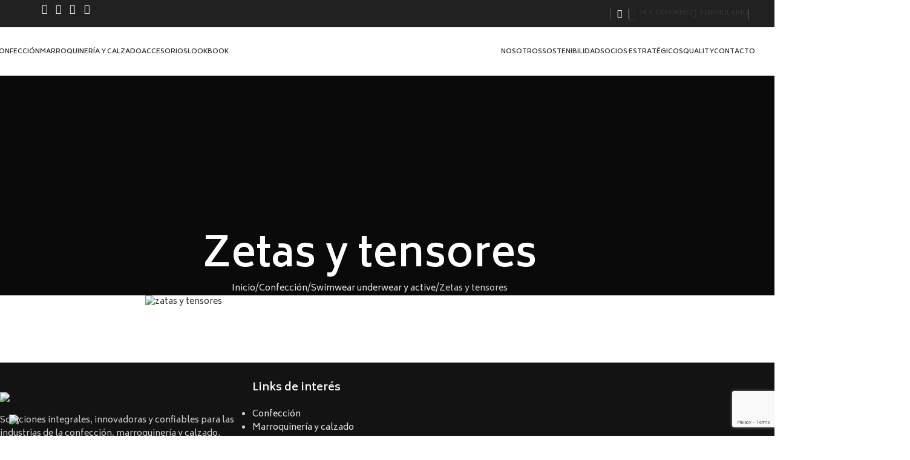

--- FILE ---
content_type: text/html; charset=UTF-8
request_url: https://www.creatum.com.co/confeccion/swimwear-underwear-y-active/aros-zetas-y-tensores/
body_size: 27677
content:
<!DOCTYPE html>
<html lang="es">
<head>
	<meta charset="UTF-8">
	<link rel="profile" href="https://gmpg.org/xfn/11">
	<link rel="pingback" href="https://www.creatum.com.co/xmlrpc.php">

	<!-- Global site tag (gtag.js) - Google Analytics -->
<script async src="https://www.googletagmanager.com/gtag/js?id=UA-154734929-2"></script>
<script>
    window.dataLayer = window.dataLayer || [];
    function gtag() {
        dataLayer.push(arguments);
    }
    gtag('js', new Date());

    gtag('config', 'UA-154734929-2', { 'anonymize_ip': false } );
</script>
<meta name='robots' content='index, follow, max-image-preview:large, max-snippet:-1, max-video-preview:-1' />
	<style>img:is([sizes="auto" i], [sizes^="auto," i]) { contain-intrinsic-size: 3000px 1500px }</style>
	
	<!-- This site is optimized with the Yoast SEO plugin v25.8 - https://yoast.com/wordpress/plugins/seo/ -->
	<title>Zetas y tensores - Creatum Medellín</title>
	<link rel="canonical" href="https://www.creatum.com.co/confeccion/swimwear-underwear-y-active/aros-zetas-y-tensores/" />
	<meta property="og:locale" content="es_ES" />
	<meta property="og:type" content="article" />
	<meta property="og:title" content="Zetas y tensores - Creatum Medellín" />
	<meta property="og:url" content="https://www.creatum.com.co/confeccion/swimwear-underwear-y-active/aros-zetas-y-tensores/" />
	<meta property="og:site_name" content="Creatum Medellín" />
	<meta property="article:modified_time" content="2019-12-06T18:56:07+00:00" />
	<meta name="twitter:card" content="summary_large_image" />
	<script type="application/ld+json" class="yoast-schema-graph">{"@context":"https://schema.org","@graph":[{"@type":"WebPage","@id":"https://www.creatum.com.co/confeccion/swimwear-underwear-y-active/aros-zetas-y-tensores/","url":"https://www.creatum.com.co/confeccion/swimwear-underwear-y-active/aros-zetas-y-tensores/","name":"Zetas y tensores - Creatum Medellín","isPartOf":{"@id":"https://www.creatum.com.co/#website"},"datePublished":"2019-11-05T17:29:00+00:00","dateModified":"2019-12-06T18:56:07+00:00","breadcrumb":{"@id":"https://www.creatum.com.co/confeccion/swimwear-underwear-y-active/aros-zetas-y-tensores/#breadcrumb"},"inLanguage":"es","potentialAction":[{"@type":"ReadAction","target":["https://www.creatum.com.co/confeccion/swimwear-underwear-y-active/aros-zetas-y-tensores/"]}]},{"@type":"BreadcrumbList","@id":"https://www.creatum.com.co/confeccion/swimwear-underwear-y-active/aros-zetas-y-tensores/#breadcrumb","itemListElement":[{"@type":"ListItem","position":1,"name":"Portada","item":"https://www.creatum.com.co/"},{"@type":"ListItem","position":2,"name":"Confección","item":"https://www.creatum.com.co/confeccion/"},{"@type":"ListItem","position":3,"name":"Swimwear underwear y active","item":"https://www.creatum.com.co/confeccion/swimwear-underwear-y-active/"},{"@type":"ListItem","position":4,"name":"Zetas y tensores"}]},{"@type":"WebSite","@id":"https://www.creatum.com.co/#website","url":"https://www.creatum.com.co/","name":"Creatum Medellín","description":"Colombia Insumos para confección, marroquinería y calzado - Medellín Creatum","potentialAction":[{"@type":"SearchAction","target":{"@type":"EntryPoint","urlTemplate":"https://www.creatum.com.co/?s={search_term_string}"},"query-input":{"@type":"PropertyValueSpecification","valueRequired":true,"valueName":"search_term_string"}}],"inLanguage":"es"}]}</script>
	<!-- / Yoast SEO plugin. -->


<link rel='dns-prefetch' href='//fonts.googleapis.com' />
<link rel="alternate" type="application/rss+xml" title="Creatum Medellín &raquo; Feed" href="https://www.creatum.com.co/feed/" />
<link rel="alternate" type="application/rss+xml" title="Creatum Medellín &raquo; Feed de los comentarios" href="https://www.creatum.com.co/comments/feed/" />
<link rel='stylesheet' id='slickmap.css-css' href='https://www.creatum.com.co/wp-content/plugins/slick-sitemap//slickmap.css?ver=6.8.2' type='text/css' media='all' />

<link rel='stylesheet' id='wp-block-library-css' href='https://www.creatum.com.co/wp-includes/css/dist/block-library/style.min.css?ver=6.8.2' type='text/css' media='all' />
<style id='safe-svg-svg-icon-style-inline-css' type='text/css'>
.safe-svg-cover{text-align:center}.safe-svg-cover .safe-svg-inside{display:inline-block;max-width:100%}.safe-svg-cover svg{fill:currentColor;height:100%;max-height:100%;max-width:100%;width:100%}

</style>
<style id='global-styles-inline-css' type='text/css'>
:root{--wp--preset--aspect-ratio--square: 1;--wp--preset--aspect-ratio--4-3: 4/3;--wp--preset--aspect-ratio--3-4: 3/4;--wp--preset--aspect-ratio--3-2: 3/2;--wp--preset--aspect-ratio--2-3: 2/3;--wp--preset--aspect-ratio--16-9: 16/9;--wp--preset--aspect-ratio--9-16: 9/16;--wp--preset--color--black: #000000;--wp--preset--color--cyan-bluish-gray: #abb8c3;--wp--preset--color--white: #ffffff;--wp--preset--color--pale-pink: #f78da7;--wp--preset--color--vivid-red: #cf2e2e;--wp--preset--color--luminous-vivid-orange: #ff6900;--wp--preset--color--luminous-vivid-amber: #fcb900;--wp--preset--color--light-green-cyan: #7bdcb5;--wp--preset--color--vivid-green-cyan: #00d084;--wp--preset--color--pale-cyan-blue: #8ed1fc;--wp--preset--color--vivid-cyan-blue: #0693e3;--wp--preset--color--vivid-purple: #9b51e0;--wp--preset--gradient--vivid-cyan-blue-to-vivid-purple: linear-gradient(135deg,rgba(6,147,227,1) 0%,rgb(155,81,224) 100%);--wp--preset--gradient--light-green-cyan-to-vivid-green-cyan: linear-gradient(135deg,rgb(122,220,180) 0%,rgb(0,208,130) 100%);--wp--preset--gradient--luminous-vivid-amber-to-luminous-vivid-orange: linear-gradient(135deg,rgba(252,185,0,1) 0%,rgba(255,105,0,1) 100%);--wp--preset--gradient--luminous-vivid-orange-to-vivid-red: linear-gradient(135deg,rgba(255,105,0,1) 0%,rgb(207,46,46) 100%);--wp--preset--gradient--very-light-gray-to-cyan-bluish-gray: linear-gradient(135deg,rgb(238,238,238) 0%,rgb(169,184,195) 100%);--wp--preset--gradient--cool-to-warm-spectrum: linear-gradient(135deg,rgb(74,234,220) 0%,rgb(151,120,209) 20%,rgb(207,42,186) 40%,rgb(238,44,130) 60%,rgb(251,105,98) 80%,rgb(254,248,76) 100%);--wp--preset--gradient--blush-light-purple: linear-gradient(135deg,rgb(255,206,236) 0%,rgb(152,150,240) 100%);--wp--preset--gradient--blush-bordeaux: linear-gradient(135deg,rgb(254,205,165) 0%,rgb(254,45,45) 50%,rgb(107,0,62) 100%);--wp--preset--gradient--luminous-dusk: linear-gradient(135deg,rgb(255,203,112) 0%,rgb(199,81,192) 50%,rgb(65,88,208) 100%);--wp--preset--gradient--pale-ocean: linear-gradient(135deg,rgb(255,245,203) 0%,rgb(182,227,212) 50%,rgb(51,167,181) 100%);--wp--preset--gradient--electric-grass: linear-gradient(135deg,rgb(202,248,128) 0%,rgb(113,206,126) 100%);--wp--preset--gradient--midnight: linear-gradient(135deg,rgb(2,3,129) 0%,rgb(40,116,252) 100%);--wp--preset--font-size--small: 13px;--wp--preset--font-size--medium: 20px;--wp--preset--font-size--large: 36px;--wp--preset--font-size--x-large: 42px;--wp--preset--spacing--20: 0.44rem;--wp--preset--spacing--30: 0.67rem;--wp--preset--spacing--40: 1rem;--wp--preset--spacing--50: 1.5rem;--wp--preset--spacing--60: 2.25rem;--wp--preset--spacing--70: 3.38rem;--wp--preset--spacing--80: 5.06rem;--wp--preset--shadow--natural: 6px 6px 9px rgba(0, 0, 0, 0.2);--wp--preset--shadow--deep: 12px 12px 50px rgba(0, 0, 0, 0.4);--wp--preset--shadow--sharp: 6px 6px 0px rgba(0, 0, 0, 0.2);--wp--preset--shadow--outlined: 6px 6px 0px -3px rgba(255, 255, 255, 1), 6px 6px rgba(0, 0, 0, 1);--wp--preset--shadow--crisp: 6px 6px 0px rgba(0, 0, 0, 1);}:where(body) { margin: 0; }.wp-site-blocks > .alignleft { float: left; margin-right: 2em; }.wp-site-blocks > .alignright { float: right; margin-left: 2em; }.wp-site-blocks > .aligncenter { justify-content: center; margin-left: auto; margin-right: auto; }:where(.is-layout-flex){gap: 0.5em;}:where(.is-layout-grid){gap: 0.5em;}.is-layout-flow > .alignleft{float: left;margin-inline-start: 0;margin-inline-end: 2em;}.is-layout-flow > .alignright{float: right;margin-inline-start: 2em;margin-inline-end: 0;}.is-layout-flow > .aligncenter{margin-left: auto !important;margin-right: auto !important;}.is-layout-constrained > .alignleft{float: left;margin-inline-start: 0;margin-inline-end: 2em;}.is-layout-constrained > .alignright{float: right;margin-inline-start: 2em;margin-inline-end: 0;}.is-layout-constrained > .aligncenter{margin-left: auto !important;margin-right: auto !important;}.is-layout-constrained > :where(:not(.alignleft):not(.alignright):not(.alignfull)){margin-left: auto !important;margin-right: auto !important;}body .is-layout-flex{display: flex;}.is-layout-flex{flex-wrap: wrap;align-items: center;}.is-layout-flex > :is(*, div){margin: 0;}body .is-layout-grid{display: grid;}.is-layout-grid > :is(*, div){margin: 0;}body{padding-top: 0px;padding-right: 0px;padding-bottom: 0px;padding-left: 0px;}a:where(:not(.wp-element-button)){text-decoration: none;}:root :where(.wp-element-button, .wp-block-button__link){background-color: #32373c;border-width: 0;color: #fff;font-family: inherit;font-size: inherit;line-height: inherit;padding: calc(0.667em + 2px) calc(1.333em + 2px);text-decoration: none;}.has-black-color{color: var(--wp--preset--color--black) !important;}.has-cyan-bluish-gray-color{color: var(--wp--preset--color--cyan-bluish-gray) !important;}.has-white-color{color: var(--wp--preset--color--white) !important;}.has-pale-pink-color{color: var(--wp--preset--color--pale-pink) !important;}.has-vivid-red-color{color: var(--wp--preset--color--vivid-red) !important;}.has-luminous-vivid-orange-color{color: var(--wp--preset--color--luminous-vivid-orange) !important;}.has-luminous-vivid-amber-color{color: var(--wp--preset--color--luminous-vivid-amber) !important;}.has-light-green-cyan-color{color: var(--wp--preset--color--light-green-cyan) !important;}.has-vivid-green-cyan-color{color: var(--wp--preset--color--vivid-green-cyan) !important;}.has-pale-cyan-blue-color{color: var(--wp--preset--color--pale-cyan-blue) !important;}.has-vivid-cyan-blue-color{color: var(--wp--preset--color--vivid-cyan-blue) !important;}.has-vivid-purple-color{color: var(--wp--preset--color--vivid-purple) !important;}.has-black-background-color{background-color: var(--wp--preset--color--black) !important;}.has-cyan-bluish-gray-background-color{background-color: var(--wp--preset--color--cyan-bluish-gray) !important;}.has-white-background-color{background-color: var(--wp--preset--color--white) !important;}.has-pale-pink-background-color{background-color: var(--wp--preset--color--pale-pink) !important;}.has-vivid-red-background-color{background-color: var(--wp--preset--color--vivid-red) !important;}.has-luminous-vivid-orange-background-color{background-color: var(--wp--preset--color--luminous-vivid-orange) !important;}.has-luminous-vivid-amber-background-color{background-color: var(--wp--preset--color--luminous-vivid-amber) !important;}.has-light-green-cyan-background-color{background-color: var(--wp--preset--color--light-green-cyan) !important;}.has-vivid-green-cyan-background-color{background-color: var(--wp--preset--color--vivid-green-cyan) !important;}.has-pale-cyan-blue-background-color{background-color: var(--wp--preset--color--pale-cyan-blue) !important;}.has-vivid-cyan-blue-background-color{background-color: var(--wp--preset--color--vivid-cyan-blue) !important;}.has-vivid-purple-background-color{background-color: var(--wp--preset--color--vivid-purple) !important;}.has-black-border-color{border-color: var(--wp--preset--color--black) !important;}.has-cyan-bluish-gray-border-color{border-color: var(--wp--preset--color--cyan-bluish-gray) !important;}.has-white-border-color{border-color: var(--wp--preset--color--white) !important;}.has-pale-pink-border-color{border-color: var(--wp--preset--color--pale-pink) !important;}.has-vivid-red-border-color{border-color: var(--wp--preset--color--vivid-red) !important;}.has-luminous-vivid-orange-border-color{border-color: var(--wp--preset--color--luminous-vivid-orange) !important;}.has-luminous-vivid-amber-border-color{border-color: var(--wp--preset--color--luminous-vivid-amber) !important;}.has-light-green-cyan-border-color{border-color: var(--wp--preset--color--light-green-cyan) !important;}.has-vivid-green-cyan-border-color{border-color: var(--wp--preset--color--vivid-green-cyan) !important;}.has-pale-cyan-blue-border-color{border-color: var(--wp--preset--color--pale-cyan-blue) !important;}.has-vivid-cyan-blue-border-color{border-color: var(--wp--preset--color--vivid-cyan-blue) !important;}.has-vivid-purple-border-color{border-color: var(--wp--preset--color--vivid-purple) !important;}.has-vivid-cyan-blue-to-vivid-purple-gradient-background{background: var(--wp--preset--gradient--vivid-cyan-blue-to-vivid-purple) !important;}.has-light-green-cyan-to-vivid-green-cyan-gradient-background{background: var(--wp--preset--gradient--light-green-cyan-to-vivid-green-cyan) !important;}.has-luminous-vivid-amber-to-luminous-vivid-orange-gradient-background{background: var(--wp--preset--gradient--luminous-vivid-amber-to-luminous-vivid-orange) !important;}.has-luminous-vivid-orange-to-vivid-red-gradient-background{background: var(--wp--preset--gradient--luminous-vivid-orange-to-vivid-red) !important;}.has-very-light-gray-to-cyan-bluish-gray-gradient-background{background: var(--wp--preset--gradient--very-light-gray-to-cyan-bluish-gray) !important;}.has-cool-to-warm-spectrum-gradient-background{background: var(--wp--preset--gradient--cool-to-warm-spectrum) !important;}.has-blush-light-purple-gradient-background{background: var(--wp--preset--gradient--blush-light-purple) !important;}.has-blush-bordeaux-gradient-background{background: var(--wp--preset--gradient--blush-bordeaux) !important;}.has-luminous-dusk-gradient-background{background: var(--wp--preset--gradient--luminous-dusk) !important;}.has-pale-ocean-gradient-background{background: var(--wp--preset--gradient--pale-ocean) !important;}.has-electric-grass-gradient-background{background: var(--wp--preset--gradient--electric-grass) !important;}.has-midnight-gradient-background{background: var(--wp--preset--gradient--midnight) !important;}.has-small-font-size{font-size: var(--wp--preset--font-size--small) !important;}.has-medium-font-size{font-size: var(--wp--preset--font-size--medium) !important;}.has-large-font-size{font-size: var(--wp--preset--font-size--large) !important;}.has-x-large-font-size{font-size: var(--wp--preset--font-size--x-large) !important;}
:where(.wp-block-post-template.is-layout-flex){gap: 1.25em;}:where(.wp-block-post-template.is-layout-grid){gap: 1.25em;}
:where(.wp-block-columns.is-layout-flex){gap: 2em;}:where(.wp-block-columns.is-layout-grid){gap: 2em;}
:root :where(.wp-block-pullquote){font-size: 1.5em;line-height: 1.6;}
</style>
<link rel='stylesheet' id='js_composer_front-css' href='https://www.creatum.com.co/wp-content/plugins/js_composer/assets/css/js_composer.min.css?ver=8.6.1' type='text/css' media='all' />
<link rel='stylesheet' id='cf7cf-style-css' href='https://www.creatum.com.co/wp-content/plugins/cf7-conditional-fields/style.css?ver=2.6.3' type='text/css' media='all' />
<link rel='stylesheet' id='wd-style-base-css' href='https://www.creatum.com.co/wp-content/themes/woodmart/css/parts/base.min.css?ver=8.2.7' type='text/css' media='all' />
<link rel='stylesheet' id='wd-helpers-wpb-elem-css' href='https://www.creatum.com.co/wp-content/themes/woodmart/css/parts/helpers-wpb-elem.min.css?ver=8.2.7' type='text/css' media='all' />
<link rel='stylesheet' id='wd-revolution-slider-css' href='https://www.creatum.com.co/wp-content/themes/woodmart/css/parts/int-rev-slider.min.css?ver=8.2.7' type='text/css' media='all' />
<link rel='stylesheet' id='wd-wpbakery-base-css' href='https://www.creatum.com.co/wp-content/themes/woodmart/css/parts/int-wpb-base.min.css?ver=8.2.7' type='text/css' media='all' />
<link rel='stylesheet' id='wd-wpbakery-base-deprecated-css' href='https://www.creatum.com.co/wp-content/themes/woodmart/css/parts/int-wpb-base-deprecated.min.css?ver=8.2.7' type='text/css' media='all' />
<link rel='stylesheet' id='wd-notices-fixed-css' href='https://www.creatum.com.co/wp-content/themes/woodmart/css/parts/woo-opt-sticky-notices-old.min.css?ver=8.2.7' type='text/css' media='all' />
<link rel='stylesheet' id='wd-wp-blocks-css' href='https://www.creatum.com.co/wp-content/themes/woodmart/css/parts/wp-blocks.min.css?ver=8.2.7' type='text/css' media='all' />
<link rel='stylesheet' id='child-style-css' href='https://www.creatum.com.co/wp-content/themes/woodmart-child/style.css?ver=8.2.7' type='text/css' media='all' />
<link rel='stylesheet' id='wd-header-base-css' href='https://www.creatum.com.co/wp-content/themes/woodmart/css/parts/header-base.min.css?ver=8.2.7' type='text/css' media='all' />
<link rel='stylesheet' id='wd-mod-tools-css' href='https://www.creatum.com.co/wp-content/themes/woodmart/css/parts/mod-tools.min.css?ver=8.2.7' type='text/css' media='all' />
<link rel='stylesheet' id='wd-header-elements-base-css' href='https://www.creatum.com.co/wp-content/themes/woodmart/css/parts/header-el-base.min.css?ver=8.2.7' type='text/css' media='all' />
<link rel='stylesheet' id='wd-social-icons-css' href='https://www.creatum.com.co/wp-content/themes/woodmart/css/parts/el-social-icons.min.css?ver=8.2.7' type='text/css' media='all' />
<link rel='stylesheet' id='wd-header-search-css' href='https://www.creatum.com.co/wp-content/themes/woodmart/css/parts/header-el-search.min.css?ver=8.2.7' type='text/css' media='all' />
<link rel='stylesheet' id='wd-wd-search-form-css' href='https://www.creatum.com.co/wp-content/themes/woodmart/css/parts/wd-search-form.min.css?ver=8.2.7' type='text/css' media='all' />
<link rel='stylesheet' id='wd-wd-search-dropdown-css' href='https://www.creatum.com.co/wp-content/themes/woodmart/css/parts/wd-search-dropdown.min.css?ver=8.2.7' type='text/css' media='all' />
<link rel='stylesheet' id='wd-mod-nav-menu-label-css' href='https://www.creatum.com.co/wp-content/themes/woodmart/css/parts/mod-nav-menu-label.min.css?ver=8.2.7' type='text/css' media='all' />
<link rel='stylesheet' id='wd-header-mobile-nav-dropdown-css' href='https://www.creatum.com.co/wp-content/themes/woodmart/css/parts/header-el-mobile-nav-dropdown.min.css?ver=8.2.7' type='text/css' media='all' />
<link rel='stylesheet' id='wd-page-title-css' href='https://www.creatum.com.co/wp-content/themes/woodmart/css/parts/page-title.min.css?ver=8.2.7' type='text/css' media='all' />
<link rel='stylesheet' id='wd-photoswipe-css' href='https://www.creatum.com.co/wp-content/themes/woodmart/css/parts/lib-photoswipe.min.css?ver=8.2.7' type='text/css' media='all' />
<link rel='stylesheet' id='wd-image-gallery-css' href='https://www.creatum.com.co/wp-content/themes/woodmart/css/parts/el-gallery.min.css?ver=8.2.7' type='text/css' media='all' />
<link rel='stylesheet' id='wd-footer-base-css' href='https://www.creatum.com.co/wp-content/themes/woodmart/css/parts/footer-base.min.css?ver=8.2.7' type='text/css' media='all' />
<link rel='stylesheet' id='wd-scroll-top-css' href='https://www.creatum.com.co/wp-content/themes/woodmart/css/parts/opt-scrolltotop.min.css?ver=8.2.7' type='text/css' media='all' />
<link rel='stylesheet' id='wd-cookies-popup-css' href='https://www.creatum.com.co/wp-content/themes/woodmart/css/parts/opt-cookies.min.css?ver=8.2.7' type='text/css' media='all' />
<link rel='stylesheet' id='wd-bottom-toolbar-css' href='https://www.creatum.com.co/wp-content/themes/woodmart/css/parts/opt-bottom-toolbar.min.css?ver=8.2.7' type='text/css' media='all' />
<link rel='stylesheet' id='xts-style-header_485317-css' href='https://www.creatum.com.co/wp-content/uploads/xts-header_485317-1756875975.css?ver=8.2.7' type='text/css' media='all' />
<link rel='stylesheet' id='xts-style-theme_settings_default-css' href='https://www.creatum.com.co/wp-content/uploads/xts-theme_settings_default-1756875245.css?ver=8.2.7' type='text/css' media='all' />
<link rel='stylesheet' id='xts-google-fonts-css' href='https://fonts.googleapis.com/css?family=Biryani%3A400%2C600&#038;ver=8.2.7' type='text/css' media='all' />
<script type="text/javascript" src="https://www.creatum.com.co/wp-includes/js/jquery/jquery.min.js?ver=3.7.1" id="jquery-core-js"></script>
<script type="text/javascript" src="https://www.creatum.com.co/wp-includes/js/jquery/jquery-migrate.min.js?ver=3.4.1" id="jquery-migrate-js"></script>
<script type="text/javascript" id="wp-goal-tracker-ga-js-extra">
/* <![CDATA[ */
var wpGoalTrackerGaEvents = {"pending":{"view_item":[],"begin_checkout":[],"add_to_cart":[],"view_cart":[],"purchase":[]}};
var wpGoalTrackerGa = {"version":"1.1.6","is_front_page":"","trackLinks":{"enabled":false,"type":"all"},"trackEmailLinks":"","pageSpeedTracking":"","click":[],"visibility":[],"pageTitle":"Zetas y tensores"};
/* ]]> */
</script>
<script type="text/javascript" src="https://www.creatum.com.co/wp-content/plugins/goal-tracker-ga/public/js/wp-goal-tracker-ga-public.js?ver=1.1.6" id="wp-goal-tracker-ga-js"></script>
<script type="text/javascript" src="//www.creatum.com.co/wp-content/plugins/revslider/sr6/assets/js/rbtools.min.js?ver=6.7.37" async id="tp-tools-js"></script>
<script type="text/javascript" src="//www.creatum.com.co/wp-content/plugins/revslider/sr6/assets/js/rs6.min.js?ver=6.7.37" async id="revmin-js"></script>
<script type="text/javascript" id="ga_events_main_script-js-extra">
/* <![CDATA[ */
var ga_options = {"link_clicks_delay":"120","gtm":"0","anonymizeip":"0","advanced":"0","snippet_type":"gst","tracking_id":"UA-154734929-2","gtm_id":"","domain":"","scroll_elements":[],"click_elements":[{"name":"phone-contact","type":"class","category":"Consulta telefono","action":"Llamada","label":"Secci\u00f3n cont\u00e1ctenos","value":"","bounce":"true"},{"name":"phone","type":"class","category":"Consulta telefono","action":"Llamada","label":"Footer","value":"","bounce":"true"}],"download_tracking_type":["pdf","mp3","pptx","docx"],"force_snippet":"none"};
var gaePlaceholders = {"is_front_page":"","page_title":"Zetas y tensores"};
/* ]]> */
</script>
<script type="text/javascript" src="https://www.creatum.com.co/wp-content/plugins/wp-google-analytics-events/js/main.js?ver=1.0" id="ga_events_main_script-js"></script>
<script type="text/javascript" src="https://www.creatum.com.co/wp-content/themes/woodmart/js/scripts/global/scrollBar.min.js?ver=8.2.7" id="wd-scrollbar-js"></script>
<script></script><link rel="https://api.w.org/" href="https://www.creatum.com.co/wp-json/" /><link rel="alternate" title="JSON" type="application/json" href="https://www.creatum.com.co/wp-json/wp/v2/pages/3713" /><link rel="EditURI" type="application/rsd+xml" title="RSD" href="https://www.creatum.com.co/xmlrpc.php?rsd" />
<meta name="generator" content="WordPress 6.8.2" />
<link rel='shortlink' href='https://www.creatum.com.co/?p=3713' />
<link rel="alternate" title="oEmbed (JSON)" type="application/json+oembed" href="https://www.creatum.com.co/wp-json/oembed/1.0/embed?url=https%3A%2F%2Fwww.creatum.com.co%2Fconfeccion%2Fswimwear-underwear-y-active%2Faros-zetas-y-tensores%2F" />
<link rel="alternate" title="oEmbed (XML)" type="text/xml+oembed" href="https://www.creatum.com.co/wp-json/oembed/1.0/embed?url=https%3A%2F%2Fwww.creatum.com.co%2Fconfeccion%2Fswimwear-underwear-y-active%2Faros-zetas-y-tensores%2F&#038;format=xml" />
<meta name="generator" content="Redux 4.5.7" /><!-- Global site tag (gtag.js) - Google Analytics -->
		<script async src="https://www.googletagmanager.com/gtag/js?id="></script>
		<script>
			window.dataLayer = window.dataLayer || [];
			function gtag(){dataLayer.push(arguments);}
			gtag("js", new Date());

			gtag("config", "");
		</script>					<meta name="viewport" content="width=device-width, initial-scale=1">
									<meta name="generator" content="Powered by WPBakery Page Builder - drag and drop page builder for WordPress."/>
<meta name="generator" content="Powered by Slider Revolution 6.7.37 - responsive, Mobile-Friendly Slider Plugin for WordPress with comfortable drag and drop interface." />
<link rel="icon" href="https://www.creatum.com.co/wp-content/uploads/cropped-favicon-32x32.png" sizes="32x32" />
<link rel="icon" href="https://www.creatum.com.co/wp-content/uploads/cropped-favicon-192x192.png" sizes="192x192" />
<link rel="apple-touch-icon" href="https://www.creatum.com.co/wp-content/uploads/cropped-favicon-180x180.png" />
<meta name="msapplication-TileImage" content="https://www.creatum.com.co/wp-content/uploads/cropped-favicon-270x270.png" />
<script>function setREVStartSize(e){
			//window.requestAnimationFrame(function() {
				window.RSIW = window.RSIW===undefined ? window.innerWidth : window.RSIW;
				window.RSIH = window.RSIH===undefined ? window.innerHeight : window.RSIH;
				try {
					var pw = document.getElementById(e.c).parentNode.offsetWidth,
						newh;
					pw = pw===0 || isNaN(pw) || (e.l=="fullwidth" || e.layout=="fullwidth") ? window.RSIW : pw;
					e.tabw = e.tabw===undefined ? 0 : parseInt(e.tabw);
					e.thumbw = e.thumbw===undefined ? 0 : parseInt(e.thumbw);
					e.tabh = e.tabh===undefined ? 0 : parseInt(e.tabh);
					e.thumbh = e.thumbh===undefined ? 0 : parseInt(e.thumbh);
					e.tabhide = e.tabhide===undefined ? 0 : parseInt(e.tabhide);
					e.thumbhide = e.thumbhide===undefined ? 0 : parseInt(e.thumbhide);
					e.mh = e.mh===undefined || e.mh=="" || e.mh==="auto" ? 0 : parseInt(e.mh,0);
					if(e.layout==="fullscreen" || e.l==="fullscreen")
						newh = Math.max(e.mh,window.RSIH);
					else{
						e.gw = Array.isArray(e.gw) ? e.gw : [e.gw];
						for (var i in e.rl) if (e.gw[i]===undefined || e.gw[i]===0) e.gw[i] = e.gw[i-1];
						e.gh = e.el===undefined || e.el==="" || (Array.isArray(e.el) && e.el.length==0)? e.gh : e.el;
						e.gh = Array.isArray(e.gh) ? e.gh : [e.gh];
						for (var i in e.rl) if (e.gh[i]===undefined || e.gh[i]===0) e.gh[i] = e.gh[i-1];
											
						var nl = new Array(e.rl.length),
							ix = 0,
							sl;
						e.tabw = e.tabhide>=pw ? 0 : e.tabw;
						e.thumbw = e.thumbhide>=pw ? 0 : e.thumbw;
						e.tabh = e.tabhide>=pw ? 0 : e.tabh;
						e.thumbh = e.thumbhide>=pw ? 0 : e.thumbh;
						for (var i in e.rl) nl[i] = e.rl[i]<window.RSIW ? 0 : e.rl[i];
						sl = nl[0];
						for (var i in nl) if (sl>nl[i] && nl[i]>0) { sl = nl[i]; ix=i;}
						var m = pw>(e.gw[ix]+e.tabw+e.thumbw) ? 1 : (pw-(e.tabw+e.thumbw)) / (e.gw[ix]);
						newh =  (e.gh[ix] * m) + (e.tabh + e.thumbh);
					}
					var el = document.getElementById(e.c);
					if (el!==null && el) el.style.height = newh+"px";
					el = document.getElementById(e.c+"_wrapper");
					if (el!==null && el) {
						el.style.height = newh+"px";
						el.style.display = "block";
					}
				} catch(e){
					console.log("Failure at Presize of Slider:" + e)
				}
			//});
		  };</script>
<style>
		
		</style><style type="text/css" data-type="vc_shortcodes-custom-css">.vc_custom_1535554845048{margin-bottom: 8vh !important;}</style><noscript><style> .wpb_animate_when_almost_visible { opacity: 1; }</style></noscript>	<!-- Google tag (gtag.js) -->
<script async src="https://www.googletagmanager.com/gtag/js?id=UA-154734929-2"></script>
<script>
  window.dataLayer = window.dataLayer || [];
  function gtag(){dataLayer.push(arguments);}
  gtag('js', new Date());

  gtag('config', 'UA-154734929-2');
</script>

	
	<!-- Google tag (gtag.js) -->
<script async src="https://www.googletagmanager.com/gtag/js?id=G-MGTG2W6CQH"></script>
<script>
  window.dataLayer = window.dataLayer || [];
  function gtag(){dataLayer.push(arguments);}
  gtag('js', new Date());

  gtag('config', 'G-MGTG2W6CQH');
</script>
	
	<!-- Google Tag Manager -->
<script>(function(w,d,s,l,i){w[l]=w[l]||[];w[l].push({'gtm.start':
new Date().getTime(),event:'gtm.js'});var f=d.getElementsByTagName(s)[0],
j=d.createElement(s),dl=l!='dataLayer'?'&l='+l:'';j.async=true;j.src=
'https://www.googletagmanager.com/gtm.js?id='+i+dl;f.parentNode.insertBefore(j,f);
})(window,document,'script','dataLayer','GTM-N7Q85VN');</script>
<!-- End Google Tag Manager -->

<!-- Google Tag Manager (noscript) -->
<noscript><iframe src="https://www.googletagmanager.com/ns.html?id=GTM-N7Q85VN"
height="0" width="0" style="display:none;visibility:hidden"></iframe></noscript>
<!-- End Google Tag Manager (noscript) -->
	
<script>
window.addEventListener('DOMContentLoaded', (event) =>{

document.querySelectorAll('a[href*="whatsapp"]').forEach(el => el.addEventListener('click', e =>{
gtag('event', 'conversion', {'send_to': 'AW-799811602/Ki2ICNqbj9oBEJLQsP0C'});
gtag('event', 'Click', {
'event_category':'Whatsapp'});
}));
document.querySelectorAll('a[href*="tel:"]').forEach(el => el.addEventListener('click', e =>{
gtag('event', 'Click', {
'event_category':'Consulta telefono'});
gtag('event', 'conversion', {'send_to': 'AW-799811602/TCUQCIqj_9kBEJLQsP0C'});
}));
document.querySelectorAll('form').forEach(el => el.addEventListener('submit', e =>{
gtag('event', 'Click', {
'event_category':'Formulario'});
gtag('event', 'conversion', {'send_to': 'AW-799811602/H0wKCIOi_9kBEJLQsP0C'});
}));
})
</script>
</head>

<body class="wp-singular page-template-default page page-id-3713 page-child parent-pageid-3416 wp-theme-woodmart wp-child-theme-woodmart-child wrapper-full-width  categories-accordion-on woodmart-ajax-shop-on notifications-sticky sticky-toolbar-on wd-header-overlap wpb-js-composer js-comp-ver-8.6.1 vc_responsive">
			<script type="text/javascript" id="wd-flicker-fix">// Flicker fix.</script>	
	
	<div class="wd-page-wrapper website-wrapper">
									<header class="whb-header whb-header_485317 whb-overcontent whb-sticky-shadow whb-scroll-stick whb-sticky-real">
					<div class="whb-main-header">
	
<div class="whb-row whb-top-bar whb-not-sticky-row whb-with-bg whb-without-border whb-color-light whb-flex-flex-middle">
	<div class="container">
		<div class="whb-flex-row whb-top-bar-inner">
			<div class="whb-column whb-col-left whb-column5 whb-visible-lg">
	<div class="wd-header-html wd-entry-content whb-vutraino6a8x7586pne1">
	<style data-type="vc_shortcodes-custom-css">.vc_custom_1683118307109{margin-top: -2vh !important;padding-left: 10vh !important;}</style><div class="wpb-content-wrapper"><div class="vc_row wpb_row vc_row-fluid vc_custom_1683118307109"><div class="wpb_column vc_column_container vc_col-sm-12"><div class="vc_column-inner"><div class="wpb_wrapper">			<div
						class=" wd-social-icons  wd-style-default wd-size-default social-follow wd-shape-circle color-scheme-light text-left">
				
				
									<a rel="noopener noreferrer nofollow" href="https://www.facebook.com/creatumacc/" target="_blank" class=" wd-social-icon social-facebook" aria-label="Enlace social Facebook">
						<span class="wd-icon"></span>
											</a>
				
				
				
				
									<a rel="noopener noreferrer nofollow" href="https://www.instagram.com/creatum.acc/" target="_blank" class=" wd-social-icon social-instagram" aria-label="Enlace social Instagram">
						<span class="wd-icon"></span>
											</a>
				
				
									<a rel="noopener noreferrer nofollow" href="https://www.youtube.com/user/videocrm" target="_blank" class=" wd-social-icon social-youtube" aria-label="Enlace social YouTube">
						<span class="wd-icon"></span>
											</a>
				
									<a rel="noopener noreferrer nofollow" href="https://co.pinterest.com/creatum_acc/" target="_blank" class=" wd-social-icon social-pinterest" aria-label="Enlace social Pinterest">
						<span class="wd-icon"></span>
											</a>
				
				
				
				
				
				
				
				
				
				
				
				
				
				
				
				
				
				
				
			</div>

		</div></div></div></div></div></div>
</div>
<div class="whb-column whb-col-center whb-column6 whb-visible-lg whb-empty-column">
	</div>
<div class="whb-column whb-col-right whb-column7 whb-visible-lg">
	
<div class="wd-header-text reset-last-child whb-p590dfb5iy35fpj549os"><div class="gtranslate_wrapper" id="gt-wrapper-80546926"></div></div>
<div class="wd-header-divider wd-full-height whb-nttw6b3s6ickpdl1f3m2"></div>
<div class="wd-header-search wd-tools-element wd-design-6 wd-style-icon wd-display-dropdown whb-9x1ytaxq7aphtb3npidp wd-event-hover" title="Buscar">
	<a href="#" rel="nofollow" aria-label="Buscar">
		
			<span class="wd-tools-icon">
							</span>

			<span class="wd-tools-text">
				Buscar			</span>

			</a>

	<div class="wd-search-dropdown  wd-dropdown">

<form role="search" method="get" class="searchform  wd-style-default" action="https://www.creatum.com.co/"  autocomplete="off">
	<input type="text" class="s" placeholder="Buscar por publicaciones" value="" name="s" aria-label="Buscar" title="Buscar por publicaciones" required/>
	<input type="hidden" name="post_type" value="any">

	<span class="wd-clear-search wd-hide"></span>

	
	<button type="submit" class="searchsubmit">
		<span>
			Buscar...		</span>
			</button>
</form>


</div>
</div>
<div class="wd-header-divider wd-full-height whb-aik22afewdiur23h71ba"></div>

<div class="wd-header-nav wd-header-secondary-nav whb-qyxd33agi52wruenrb9t text-right wd-full-height" role="navigation" aria-label="Navegación secundaria">
	<ul id="menu-top-bar-right" class="menu wd-nav wd-nav-secondary wd-style-bordered wd-gap-s"><li id="menu-item-402" class="menu-item menu-item-type-custom menu-item-object-custom menu-item-402 item-level-0 menu-simple-dropdown wd-event-hover" ><a target="_blank" href="http://plataforma.creatum.com.co" class="woodmart-nav-link"><span class="wd-nav-icon fa fa-address-card"></span><span class="nav-link-text">PLATAFORMA</span></a></li>
<li id="menu-item-4618" class="menu-item menu-item-type-post_type menu-item-object-page menu-item-4618 item-level-0 menu-simple-dropdown wd-event-hover" ><a href="https://www.creatum.com.co/formulario-personas-naturales/" class="woodmart-nav-link"><span class="wd-nav-icon fa fa-envelope"></span><span class="nav-link-text">FORMULARIO</span></a></li>
</ul></div>
<div class="wd-header-divider wd-full-height whb-hvo7pk2f543doxhr21h5"></div>
</div>
<div class="whb-column whb-col-mobile whb-column_mobile1 whb-hidden-lg">
				<div
						class=" wd-social-icons  wd-style-default social-follow wd-shape-circle  whb-2l86tcployplvlqwev4m color-scheme-light text-center">
				
				
									<a rel="noopener noreferrer nofollow" href="https://www.facebook.com/creatumacc/" target="_blank" class=" wd-social-icon social-facebook" aria-label="Enlace social Facebook">
						<span class="wd-icon"></span>
											</a>
				
				
				
				
									<a rel="noopener noreferrer nofollow" href="https://www.instagram.com/creatum.acc/" target="_blank" class=" wd-social-icon social-instagram" aria-label="Enlace social Instagram">
						<span class="wd-icon"></span>
											</a>
				
				
									<a rel="noopener noreferrer nofollow" href="https://www.youtube.com/user/videocrm" target="_blank" class=" wd-social-icon social-youtube" aria-label="Enlace social YouTube">
						<span class="wd-icon"></span>
											</a>
				
									<a rel="noopener noreferrer nofollow" href="https://co.pinterest.com/creatum_acc/" target="_blank" class=" wd-social-icon social-pinterest" aria-label="Enlace social Pinterest">
						<span class="wd-icon"></span>
											</a>
				
				
				
				
				
				
				
				
				
				
				
				
				
				
				
				
				
				
				
			</div>

		</div>
		</div>
	</div>
</div>

<div class="whb-row whb-general-header whb-sticky-row whb-with-bg whb-without-border whb-color-dark whb-flex-equal-sides">
	<div class="container">
		<div class="whb-flex-row whb-general-header-inner">
			<div class="whb-column whb-col-left whb-column8 whb-visible-lg">
	
<div class="wd-header-nav wd-header-secondary-nav whb-87p02bezoownfldg0r4c text-left" role="navigation" aria-label="Navegación secundaria">
	<ul id="menu-menu-principal1" class="menu wd-nav wd-nav-secondary wd-style-default wd-gap-s"><li id="menu-item-2724" class="menu-item menu-item-type-post_type menu-item-object-page current-page-ancestor menu-item-2724 item-level-0 menu-mega-dropdown wd-event-hover menu-item-has-children dropdown-with-height" style="--wd-dropdown-height: 400px;--wd-dropdown-width: 300px;"><a href="https://www.creatum.com.co/confeccion/" class="woodmart-nav-link"><span class="nav-link-text">Confección</span></a>
<div class="wd-dropdown-menu wd-dropdown wd-design-full-width color-scheme-dark">

<div class="container wd-entry-content">
<style data-type="vc_shortcodes-custom-css">.vc_custom_1572964580845{margin-bottom: 15px !important;}.vc_custom_1574351753499{margin-bottom: 15px !important;}</style><div class="wpb-content-wrapper"><div class="vc_row wpb_row vc_row-fluid"><div class="wpb_column vc_column_container vc_col-sm-1/5"><div class="vc_column-inner"><div class="wpb_wrapper">
	<div  class="wpb_single_image wpb_content_element vc_align_center vc_custom_1572964580845">
		
		<figure class="wpb_wrapper vc_figure">
			<a href="/confeccion/denim-y-casual/" target="_self" class="vc_single_image-wrapper vc_box_shadow  vc_box_border_grey"><img class="vc_single_image-img " src="https://www.creatum.com.co/wp-content/uploads/menuCreatum.png" width="248" height="196" alt="Denim y Casual" title="Denim y casual" loading="lazy" /></a>
		</figure>
	</div>
</div></div></div><div class="wpb_column vc_column_container vc_col-sm-1/5"><div class="vc_column-inner"><div class="wpb_wrapper">
			<ul class="wd-sub-menu mega-menu-list wd-sub-accented wd-wpb" >
				<li class="">
					<a href="/confeccion/denim-y-casual/#marquillas" title="">
						
						<span class="nav-link-text">
							Marquillas						</span>
											</a>
					<ul class="sub-sub-menu">
						
		<li class="">
			<a href="/confeccion/denim-y-casual/marquillas-de-cuero/" title="">
				
				Cuero							</a>
		</li>

		
		<li class="">
			<a href="/confeccion/denim-y-casual/marquillas-en-sintetico/" title="">
				
				Sintético							</a>
		</li>

		
		<li class="">
			<a href="/confeccion/denim-y-casual/marquilla-de-carton-cuero-jacron/" title="">
				
				Cartón cuero / Jacron							</a>
		</li>

		
		<li class="">
			<a href="/confeccion/denim-y-casual/marquillas-de-textil/" title="">
				
				Textil							</a>
		</li>

							</ul>
				</li>
			</ul>

		</div></div></div><div class="wpb_column vc_column_container vc_col-sm-1/5"><div class="vc_column-inner"><div class="wpb_wrapper">
			<ul class="wd-sub-menu mega-menu-list wd-sub-accented wd-wpb" >
				<li class="">
					<a href="/confeccion/denim-y-casual/#etiquetas" title="">
						
						<span class="nav-link-text">
							Etiquetas						</span>
											</a>
					<ul class="sub-sub-menu">
						
		<li class="">
			<a href="/confeccion/denim-y-casual/etiquetas-de-papel-y-carton/" title="Sustentables">
				
				Papeles y cartones							</a>
		</li>

		
		<li class="">
			<a href="/confeccion/denim-y-casual/etiquetas-textiles/" title="">
				
				Textiles							</a>
		</li>

		
		<li class="">
			<a href="/confeccion/denim-y-casual/etiquetas-eco-2/" title="">
				
				Eco							</a>
		</li>

							</ul>
				</li>
			</ul>

		</div></div></div><div class="wpb_column vc_column_container vc_col-sm-1/5"><div class="vc_column-inner"><div class="wpb_wrapper">
			<ul class="wd-sub-menu mega-menu-list wd-sub-accented wd-wpb" >
				<li class="">
					<a href="/confeccion/denim-y-casual/#herrajes" title="">
						
						<span class="nav-link-text">
							Herrajes						</span>
											</a>
					<ul class="sub-sub-menu">
						
		<li class="">
			<a href="/confeccion/denim-y-casual/botones-y-remaches/" title="Banderas">
				
				Botones y remaches							</a>
		</li>

		
		<li class="">
			<a href="/confeccion/denim-y-casual/placas-autoperforables-y-de-costura" title="">
				
				Placas							</a>
		</li>

		
		<li class="">
			<a href="/confeccion/denim-y-casual/haladeras/" title="">
				
				Haladeras							</a>
		</li>

		
		<li class="">
			<a href="/confeccion/denim-y-casual/accesorios-de-prenda/" title="">
				
				Accesorios prenda							</a>
		</li>

							</ul>
				</li>
			</ul>

		</div></div></div><div class="wpb_column vc_column_container vc_col-sm-1/5"><div class="vc_column-inner"><div class="wpb_wrapper">
			<ul class="wd-sub-menu mega-menu-list wd-sub-accented wd-wpb" >
				<li class="">
					<a href="/confeccion/denim-y-casual/#apliquesPVC" title="">
						
						<span class="nav-link-text">
							Apliques PVC						</span>
											</a>
					<ul class="sub-sub-menu">
						
		<li class="">
			<a href="/confeccion/denim-y-casual/apliques-en-pvc/" title="">
				
				Apliques							</a>
		</li>

							</ul>
				</li>
			</ul>

		</div></div></div></div><div class="vc_row wpb_row vc_row-fluid"><div class="wpb_column vc_column_container vc_col-sm-12"><div class="vc_column-inner"><div class="wpb_wrapper"><div class="vc_separator wpb_content_element vc_separator_align_center vc_sep_width_100 vc_sep_pos_align_center vc_separator_no_text" ><span class="vc_sep_holder vc_sep_holder_l"><span style="border-color:#d0d0d0;" class="vc_sep_line"></span></span><span class="vc_sep_holder vc_sep_holder_r"><span style="border-color:#d0d0d0;" class="vc_sep_line"></span></span>
</div></div></div></div></div><div class="vc_row wpb_row vc_row-fluid"><div class="wpb_column vc_column_container vc_col-sm-1/5"><div class="vc_column-inner"><div class="wpb_wrapper">
	<div  class="wpb_single_image wpb_content_element vc_align_center vc_custom_1574351753499">
		
		<figure class="wpb_wrapper vc_figure">
			<a href="/confeccion/swimwear-underwear-y-active/" target="_self" class="vc_single_image-wrapper vc_box_shadow  vc_box_border_grey"><img class="vc_single_image-img " src="https://www.creatum.com.co/wp-content/uploads/swimwearBanner.png" width="248" height="196" alt="swimwearBanner" title="swimwearBanner" loading="lazy" /></a>
		</figure>
	</div>
</div></div></div><div class="wpb_column vc_column_container vc_col-sm-1/5"><div class="vc_column-inner"><div class="wpb_wrapper">
			<ul class="wd-sub-menu mega-menu-list wd-sub-accented wd-wpb" >
				<li class="">
					<a href="/confeccion/swimwear-underwear-y-active/#herrajes" title="">
						
						<span class="nav-link-text">
							Herrajes						</span>
											</a>
					<ul class="sub-sub-menu">
						
		<li class="">
			<a href="/confeccion/swimwear-underwear-y-active/aros-zetas-y-tensores/" title="">
				
				Zetas y tensores							</a>
		</li>

		
		<li class="">
			<a href="/confeccion/swimwear-underwear-y-active/aros-y-argollas/" title="">
				
				Aros / argollas							</a>
		</li>

		
		<li class="">
			<a href="/confeccion/swimwear-underwear-y-active/accesorios-para-prendas/" title="">
				
				Accesorios para prenda							</a>
		</li>

		
		<li class="">
			<a href="/confeccion/swimwear-underwear-y-active/punteras-y-terminales/" title="">
				
				Punteras y terminales							</a>
		</li>

							</ul>
				</li>
			</ul>

		</div></div></div><div class="wpb_column vc_column_container vc_col-sm-1/5"><div class="vc_column-inner"><div class="wpb_wrapper">
			<ul class="wd-sub-menu mega-menu-list wd-sub-accented wd-wpb" >
				<li class="">
					<a href="/confeccion/swimwear-underwear-y-active/#apliques" title="">
						
						<span class="nav-link-text">
							Apliques PVC						</span>
											</a>
					<ul class="sub-sub-menu">
						
		<li class="">
			<a href="/confeccion/swimwear-underwear-y-active/haladeras-deportivas-2/" title="">
				
				Haladeras deportivas							</a>
		</li>

		
		<li class="">
			<a href="/confeccion/swimwear-underwear-y-active/apliques/" title="">
				
				Apliques							</a>
		</li>

							</ul>
				</li>
			</ul>

		</div></div></div><div class="wpb_column vc_column_container vc_col-sm-1/5"><div class="vc_column-inner"><div class="wpb_wrapper">
			<ul class="wd-sub-menu mega-menu-list wd-sub-accented wd-wpb" >
				<li class="">
					<a href="/confeccion/swimwear-underwear-y-active/vinilos-adhesivos/" title="">
						
						<span class="nav-link-text">
							Vinilos adhesivos						</span>
											</a>
					<ul class="sub-sub-menu">
											</ul>
				</li>
			</ul>

		</div></div></div><div class="wpb_column vc_column_container vc_col-sm-1/5"><div class="vc_column-inner"><div class="wpb_wrapper"></div></div></div></div><div class="vc_row wpb_row vc_row-fluid"><div class="wpb_column vc_column_container vc_col-sm-12"><div class="vc_column-inner"><div class="wpb_wrapper"></div></div></div></div></div>
</div>

</div>
</li>
<li id="menu-item-2726" class="menu-item menu-item-type-post_type menu-item-object-page menu-item-2726 item-level-0 menu-mega-dropdown wd-event-hover menu-item-has-children" ><a href="https://www.creatum.com.co/marroquineria-y-calzado/" class="woodmart-nav-link"><span class="nav-link-text">Marroquinería y calzado</span></a>
<div class="wd-dropdown-menu wd-dropdown wd-design-full-width color-scheme-dark">

<div class="container wd-entry-content">
<style data-type="vc_shortcodes-custom-css">.vc_custom_1573674373272{margin-bottom: 15px !important;}.vc_custom_1672235459534{margin-bottom: 15px !important;}</style><div class="wpb-content-wrapper"><p><div class="vc_row wpb_row vc_row-fluid"><div class="wpb_column vc_column_container vc_col-sm-1/5"><div class="vc_column-inner"><div class="wpb_wrapper">
	<div  class="wpb_single_image wpb_content_element vc_align_center vc_custom_1573674373272">
		
		<figure class="wpb_wrapper vc_figure">
			<a href="/marroquineria-y-calzado/marroquineria/" target="_self" class="vc_single_image-wrapper vc_box_shadow  vc_box_border_grey"><img class="vc_single_image-img " src="https://www.creatum.com.co/wp-content/uploads/marroquineria-menuCreatum.png" width="248" height="196" alt="Marroquineria" title="Marroquineria menuCreatum" loading="lazy" /></a>
		</figure>
	</div>
</div></div></div><div class="wpb_column vc_column_container vc_col-sm-1/5"><div class="vc_column-inner"><div class="wpb_wrapper">
			<ul class="wd-sub-menu mega-menu-list wd-sub-accented wd-wpb" >
				<li class="">
					<a href="/marroquineria-y-calzado/marroquineria/#hebillas" title="">
						
						<span class="nav-link-text">
							Hebillas						</span>
											</a>
					<ul class="sub-sub-menu">
						
		<li class="">
			<a href="/marroquineria-y-calzado/marroquineria/hebillas-para-cinturon/" title="Socios estratégicos">
				
				Cinturón							</a>
		</li>

		
		<li class="">
			<a href="/marroquineria-y-calzado/marroquineria-herrajes/hebillas-reversibles-3/" title="">
				
				Reversible							</a>
		</li>

							</ul>
				</li>
			</ul>

		</div></div></div><div class="wpb_column vc_column_container vc_col-sm-1/5"><div class="vc_column-inner"><div class="wpb_wrapper">
			<ul class="wd-sub-menu mega-menu-list wd-sub-accented wd-wpb" >
				<li class="">
					<a href="/marroquineria-y-calzado/marroquineria/#HerrajesUtilitarios" title="">
						
						<span class="nav-link-text">
							Herrajes utilitarios						</span>
											</a>
					<ul class="sub-sub-menu">
						
		<li class="">
			<a href="/marroquineria-y-calzado/marroquineria-herrajes/argollas-2/" title="Sustentables">
				
				Argollas							</a>
		</li>

		
		<li class="">
			<a href="/marroquineria-y-calzado/marroquineria-herrajes/media-argolla-2/" title="">
				
				Media argollas							</a>
		</li>

		
		<li class="">
			<a href="/marroquineria-y-calzado/marroquineria-herrajes/cuadrantes-2/" title="">
				
				Cuadrantes							</a>
		</li>

		
		<li class="">
			<a href="/marroquineria-y-calzado/marroquineria-herrajes/trabillas/" title="">
				
				Trabillas							</a>
		</li>

		
		<li class="">
			<a href="/marroquineria-y-calzado/marroquineria/haladeras/" title="">
				
				Haladeras							</a>
		</li>

		
		<li class="">
			<a href="/marroquineria-y-calzado/marroquineria-herrajes/taches-2/" title="">
				
				Taches							</a>
		</li>

							</ul>
				</li>
			</ul>

		</div></div></div><div class="wpb_column vc_column_container vc_col-sm-1/5"><div class="vc_column-inner"><div class="wpb_wrapper">
			<ul class="wd-sub-menu mega-menu-list wd-sub-accented wd-wpb" >
				<li class="">
					<a href="/marroquineria-y-calzado/marroquineria/#Accesorios" title="">
						
						<span class="nav-link-text">
							Accesorios						</span>
											</a>
					<ul class="sub-sub-menu">
						
		<li class="">
			<a href="/marroquineria-y-calzado/marroquineria-herrajes/llaveros-3/" title="Banderas">
				
				Llaveros							</a>
		</li>

		
		<li class="">
			<a href="/marroquineria-y-calzado/marroquineria/apliques/" title="">
				
				Apliques y placas							</a>
		</li>

							</ul>
				</li>
			</ul>

		</div></div></div><div class="wpb_column vc_column_container vc_col-sm-1/5"><div class="vc_column-inner"><div class="wpb_wrapper"></div></div></div></div><div class="vc_row wpb_row vc_row-fluid"><div class="wpb_column vc_column_container vc_col-sm-12"><div class="vc_column-inner"><div class="wpb_wrapper"><div class="vc_separator wpb_content_element vc_separator_align_center vc_sep_width_100 vc_sep_pos_align_center vc_separator_no_text" ><span class="vc_sep_holder vc_sep_holder_l"><span style="border-color:#d0d0d0;" class="vc_sep_line"></span></span><span class="vc_sep_holder vc_sep_holder_r"><span style="border-color:#d0d0d0;" class="vc_sep_line"></span></span>
</div></div></div></div></div><div class="vc_row wpb_row vc_row-fluid"><div class="wpb_column vc_column_container vc_col-sm-1/5"><div class="vc_column-inner"><div class="wpb_wrapper">
	<div  class="wpb_single_image wpb_content_element vc_align_center vc_custom_1672235459534">
		
		<figure class="wpb_wrapper vc_figure">
			<a href="/marroquineria-y-calzado/marroquineria-y-calzado-colombia-y-medellin" target="_self" class="vc_single_image-wrapper vc_box_shadow  vc_box_border_grey"><img class="vc_single_image-img " src="https://www.creatum.com.co/wp-content/uploads/Calzado.png" width="248" height="196" alt="Calzado" title="Calzado" loading="lazy" /></a>
		</figure>
	</div>
</div></div></div><div class="wpb_column vc_column_container vc_col-sm-1/5"><div class="vc_column-inner"><div class="wpb_wrapper">
			<ul class="wd-sub-menu wd-rs-68beeed945a04 mega-menu-list wd-sub-accented wd-wpb" >
				<li class="">
					<a href="/marroquineria-y-calzado/calzado/#SuelasCaucho" title="">
						
						<span class="nav-link-text">
							Suelas en caucho						</span>
											</a>
					<ul class="sub-sub-menu">
						
		<li class="">
			<a href="/marroquineria-y-calzado/calzado/suelas-masculinas-2/" title="">
				
				Suelas masculinas							</a>
		</li>

		
		<li class="">
			<a href="/marroquineria-y-calzado/calzado/suelas-femeninas-2/" title="">
				
				Suelas femeninas							</a>
		</li>

		
		<li class="">
			<a href="/marroquineria-y-calzado/calzado/suelas-infantiles-2/" title="">
				
				Suelas infantiles							</a>
		</li>

		
		<li class="">
			<a href="/marroquineria-y-calzado/calzado/tapetes-2/" title="">
				
				Tapetes							</a>
		</li>

							</ul>
				</li>
			</ul>

		</div></div></div><div class="wpb_column vc_column_container vc_col-sm-1/5"><div class="vc_column-inner"><div class="wpb_wrapper">
			<ul class="wd-sub-menu wd-rs-68beef08af4e2 mega-menu-list wd-sub-accented wd-wpb" >
				<li class="">
					<a href="/marroquineria-y-calzado/calzado/#ApliquesCalzado" title="">
						
						<span class="nav-link-text">
							Apliques para calzado						</span>
											</a>
					<ul class="sub-sub-menu">
						
		<li class="">
			<a href="/marroquineria-y-calzado/calzado/cordoneras-y-ojales/" title="">
				
				Cordoneras y ojales							</a>
		</li>

		
		<li class="">
			<a href="/marroquineria-y-calzado/calzado/apliques-para-calzado/" title="">
				
				Apliques							</a>
		</li>

							</ul>
				</li>
			</ul>

		</div></div></div><div class="wpb_column vc_column_container vc_col-sm-1/5"><div class="vc_column-inner"><div class="wpb_wrapper">
			<ul class="wd-sub-menu wd-rs-68beef18539f1 mega-menu-list wd-sub-accented wd-wpb" >
				<li class="">
					<a href="/marroquineria-y-calzado/calzado/#Herrajes" title="">
						
						<span class="nav-link-text">
							Herrajes						</span>
											</a>
					<ul class="sub-sub-menu">
						
		<li class="">
			<a href="/marroquineria-y-calzado/calzado/hebillas/" title="">
				
				Hebillas							</a>
		</li>

		
		<li class="">
			<a href="/marroquineria-y-calzado/calzado/antifaces-y-apliques/" title="">
				
				Antifaces y apliques							</a>
		</li>

							</ul>
				</li>
			</ul>

		</div></div></div><div class="wpb_column vc_column_container vc_col-sm-1/5"><div class="vc_column-inner"><div class="wpb_wrapper"></div></div></div></div></p>
</div>
</div>

</div>
</li>
<li id="menu-item-2725" class="menu-item menu-item-type-post_type menu-item-object-page menu-item-2725 item-level-0 menu-mega-dropdown wd-event-hover menu-item-has-children" ><a href="https://www.creatum.com.co/accesorios/" class="woodmart-nav-link"><span class="nav-link-text">Accesorios</span></a>
<div class="wd-dropdown-menu wd-dropdown wd-design-full-width color-scheme-dark">

<div class="container wd-entry-content">
<div class="wpb-content-wrapper"><div class="vc_row wpb_row vc_row-fluid"><div class="wpb_column vc_column_container vc_col-sm-1/5"><div class="vc_column-inner"><div class="wpb_wrapper">
	<div  class="wpb_single_image wpb_content_element vc_align_left">
		
		<figure class="wpb_wrapper vc_figure">
			<a href="/accesorios/" target="_self" class="vc_single_image-wrapper   vc_box_border_grey"><img class="vc_single_image-img " src="https://www.creatum.com.co/wp-content/uploads/Accesorios-menuCreatum.png" width="248" height="196" alt="Accesorios menuCreatum" title="Accesorios menuCreatum" loading="lazy" /></a>
		</figure>
	</div>
</div></div></div><div class="wpb_column vc_column_container vc_col-sm-1/5"><div class="vc_column-inner"><div class="wpb_wrapper">
			<ul class="wd-sub-menu mega-menu-list wd-sub-accented wd-wpb" >
				<li class="">
					<a href="/accesorios/#cinturones" title="">
						
						<span class="nav-link-text">
							Cinturones						</span>
											</a>
					<ul class="sub-sub-menu">
						
		<li class="">
			<a href="/accesorios/cinturones-en-reata" title="">
				
				Reatas							</a>
		</li>

		
		<li class="">
			<a href="/accesorios/cinturones-cuero/" title="">
				
				Cuero							</a>
		</li>

		
		<li class="">
			<a href="/accesorios/cinturones-sinteticos/" title="">
				
				Sintético							</a>
		</li>

							</ul>
				</li>
			</ul>

		</div></div></div><div class="wpb_column vc_column_container vc_col-sm-1/5"><div class="vc_column-inner"><div class="wpb_wrapper">
			<ul class="wd-sub-menu mega-menu-list wd-sub-accented wd-wpb" >
				<li class="">
					<a href="/accesorios/#bisuteria" title="">
						
						<span class="nav-link-text">
							Bisutería						</span>
											</a>
					<ul class="sub-sub-menu">
						
		<li class="">
			<a href="/accesorios/bisuteria-3/" title="">
				
				Bisutería							</a>
		</li>

							</ul>
				</li>
			</ul>

		</div></div></div><div class="wpb_column vc_column_container vc_col-sm-1/5"><div class="vc_column-inner"><div class="wpb_wrapper">
			<ul class="wd-sub-menu mega-menu-list wd-sub-accented wd-wpb" >
				<li class="">
					<a href="/accesorios/#llaveros" title="">
						
						<span class="nav-link-text">
							Llaveros						</span>
											</a>
					<ul class="sub-sub-menu">
						
		<li class="">
			<a href="/accesorios/llaveros/" title="">
				
				Llaveros							</a>
		</li>

							</ul>
				</li>
			</ul>

		</div></div></div><div class="wpb_column vc_column_container vc_col-sm-1/5"><div class="vc_column-inner"><div class="wpb_wrapper">
			<ul class="wd-sub-menu mega-menu-list wd-sub-accented wd-wpb" >
				<li class="">
					<a href="https://www.creatum.com.co/accesorios/piezas-tecnicas/" title="Piezas técnicas">
						
						<span class="nav-link-text">
							Piezas Técnicas						</span>
											</a>
					<ul class="sub-sub-menu">
						
		<li class="">
			<a href="https://www.creatum.com.co/accesorios/piezas-tecnicas/" title="Piezas técnicas">
				
				Piezas Técnicas							</a>
		</li>

							</ul>
				</li>
			</ul>

		</div></div></div></div></div>
</div>

</div>
</li>
<li id="menu-item-2727" class="menu-item menu-item-type-post_type menu-item-object-page menu-item-2727 item-level-0 menu-simple-dropdown wd-event-hover" ><a href="https://www.creatum.com.co/lookbook/" class="woodmart-nav-link"><span class="nav-link-text">LookBook</span></a></li>
</ul></div>
</div>
<div class="whb-column whb-col-center whb-column9 whb-visible-lg">
	<div class="site-logo whb-gs8bcnxektjsro21n657">
	<a href="https://www.creatum.com.co/" class="wd-logo wd-main-logo" rel="home" aria-label="Logotipo del sitio">
		<img width="300" height="78" src="https://www.creatum.com.co/wp-content/uploads/LogoCreatum.png" class="attachment-full size-full" alt="" style="max-width:150px;" decoding="async" />	</a>
	</div>
</div>
<div class="whb-column whb-col-right whb-column10 whb-visible-lg">
	
<div class="wd-header-nav wd-header-secondary-nav whb-05oyevuqjklv0bctbvgf text-right" role="navigation" aria-label="Navegación secundaria">
	<ul id="menu-menu-principal2" class="menu wd-nav wd-nav-secondary wd-style-default wd-gap-s"><li id="menu-item-2732" class="menu-item menu-item-type-post_type menu-item-object-page menu-item-2732 item-level-0 menu-simple-dropdown wd-event-hover" ><a href="https://www.creatum.com.co/nosotros/" class="woodmart-nav-link"><span class="nav-link-text">Nosotros</span></a></li>
<li id="menu-item-2733" class="menu-item menu-item-type-post_type menu-item-object-page menu-item-2733 item-level-0 menu-simple-dropdown wd-event-hover" ><a title="Sostenibilidad" href="https://www.creatum.com.co/sustentables/" class="woodmart-nav-link"><span class="nav-link-text">Sostenibilidad</span></a></li>
<li id="menu-item-2734" class="menu-item menu-item-type-post_type menu-item-object-page menu-item-2734 item-level-0 menu-simple-dropdown wd-event-hover" ><a href="https://www.creatum.com.co/socios-estrategicos/" class="woodmart-nav-link"><span class="nav-link-text">Socios estratégicos</span></a></li>
<li id="menu-item-2735" class="menu-item menu-item-type-post_type menu-item-object-page menu-item-2735 item-level-0 menu-simple-dropdown wd-event-hover" ><a href="https://www.creatum.com.co/quality/" class="woodmart-nav-link"><span class="nav-link-text">Quality</span></a></li>
<li id="menu-item-2736" class="menu-item menu-item-type-post_type menu-item-object-page menu-item-2736 item-level-0 menu-simple-dropdown wd-event-hover" ><a href="https://www.creatum.com.co/contacto/" class="woodmart-nav-link"><span class="nav-link-text">Contacto</span></a></li>
</ul></div>
</div>
<div class="whb-column whb-mobile-left whb-column_mobile2 whb-hidden-lg">
	<div class="wd-tools-element wd-header-mobile-nav wd-style-text wd-design-1 whb-g1k0m1tib7raxrwkm1t3">
	<a href="#" rel="nofollow" aria-label="Abrir menú móvil">
		
		<span class="wd-tools-icon">
					</span>

		<span class="wd-tools-text">Menú</span>

			</a>
</div></div>
<div class="whb-column whb-mobile-center whb-column_mobile3 whb-hidden-lg">
	<div class="site-logo whb-lt7vdqgaccmapftzurvt">
	<a href="https://www.creatum.com.co/" class="wd-logo wd-main-logo" rel="home" aria-label="Logotipo del sitio">
		<img width="300" height="78" src="https://www.creatum.com.co/wp-content/uploads/LogoCreatum.png" class="attachment-full size-full" alt="" style="max-width:140px;" decoding="async" />	</a>
	</div>
</div>
<div class="whb-column whb-mobile-right whb-column_mobile4 whb-hidden-lg">
	
<div class="wd-header-text reset-last-child whb-fbegcvdemnazjxok1kn7 wd-inline"><div class="gtranslate_wrapper" id="gt-wrapper-19675163"></div></div>
</div>
		</div>
	</div>
</div>
</div>
				</header>
			
								<div class="wd-page-content main-page-wrapper">
		
						<div class="wd-page-title page-title  page-title-default title-size-default title-design-centered color-scheme-light" style="background-image: url(/wp-content/uploads/header.jpg);">
					<div class="container">
																					<h1 class="entry-title title">
									Zetas y tensores								</h1>

															
															<nav class="wd-breadcrumbs"><a href="https://www.creatum.com.co/">Inicio</a><span class="wd-delimiter"></span><a href="https://www.creatum.com.co/confeccion/">Confección</a><span class="wd-delimiter"></span><a href="https://www.creatum.com.co/confeccion/swimwear-underwear-y-active/">Swimwear underwear y active</a><span class="wd-delimiter"></span><span class="wd-last">Zetas y tensores</span></nav>																		</div>
				</div>
			
		<main id="main-content" class="wd-content-layout content-layout-wrapper container" role="main">
				

<div class="wd-content-area site-content">
									<article id="post-3713" class="entry-content post-3713 page type-page status-publish hentry">
					<div class="wpb-content-wrapper"><div class="vc_row wpb_row vc_row-fluid vc_custom_1535554845048"><div class="wpb_column vc_column_container vc_col-sm-12"><div class="vc_column-inner"><div class="wpb_wrapper">		<div id="gallery_883" class="wd-images-gallery wd-wpb photoswipe-images" style="--wd-justify-content:center;--wd-align-items:center;">
			
			<div class=" wd-grid-f-col wd-masonry" style="--wd-col-lg:2;--wd-col-md:2;--wd-col-sm:1;--wd-gap-lg:10px;">
				
															<div class="wd-gallery-item wd-col">
														<a href="https://www.creatum.com.co/wp-content/uploads/zatas-y-tensores.jpg" data-elementor-open-lightbox="no" data-index="1" data-width="612" data-height="406" 
												 >
								
								<img fetchpriority="high" decoding="async" width="612" height="406" src="https://www.creatum.com.co/wp-content/uploads/zatas-y-tensores.jpg" class="wd-gallery-image image-1" alt="zatas y tensores" srcset="https://www.creatum.com.co/wp-content/uploads/zatas-y-tensores.jpg 612w, https://www.creatum.com.co/wp-content/uploads/zatas-y-tensores-300x199.jpg 300w, https://www.creatum.com.co/wp-content/uploads/zatas-y-tensores-600x398.jpg 600w" sizes="(max-width: 612px) 100vw, 612px" />
															</a>
												</div>
											<div class="wd-gallery-item wd-col">
														<a href="https://www.creatum.com.co/wp-content/uploads/zatas-y-tensores-1-4.jpg" data-elementor-open-lightbox="no" data-index="2" data-width="612" data-height="410" 
												 >
								
								<img decoding="async" width="612" height="410" src="https://www.creatum.com.co/wp-content/uploads/zatas-y-tensores-1-4.jpg" class="wd-gallery-image image-2" alt="" srcset="https://www.creatum.com.co/wp-content/uploads/zatas-y-tensores-1-4.jpg 612w, https://www.creatum.com.co/wp-content/uploads/zatas-y-tensores-1-4-300x201.jpg 300w, https://www.creatum.com.co/wp-content/uploads/zatas-y-tensores-1-4-600x402.jpg 600w" sizes="(max-width: 612px) 100vw, 612px" />
															</a>
												</div>
									
							</div>

					</div>
		</div></div></div></div>
</div>
					
									</article>

				
		
</div>



			</main>
		
</div>
							<footer class="wd-footer footer-container color-scheme-light">
																				<div class="container main-footer wd-entry-content">
							<style data-type="vc_shortcodes-custom-css">.vc_custom_1756875559721{padding-top: 2vh !important;}</style><div class="wpb-content-wrapper"><div class="vc_row wpb_row vc_row-fluid vc_custom_1756875559721 vc_row-o-equal-height vc_row-o-content-middle vc_row-flex wd-rs-68b7cb1a75172"><div class="wpb_column vc_column_container vc_col-sm-4"><div class="vc_column-inner"><div class="wpb_wrapper">
	<div class="wpb_raw_code wpb_raw_html wpb_content_element" >
		<div class="wpb_wrapper">
			<div class="WhatsappFlotante" style="position: fixed;
    left: 15px;
    bottom: 15px;
    width: 200px;
    z-index: 10; "> <a href="https://api.whatsapp.com/send?phone=573206887063" target="_blank"><img src="/wp-content/uploads/boton_creatum.png"></a></div>
    
		</div>
	</div>

	<div class="wpb_text_column wpb_content_element" >
		<div class="wpb_wrapper">
			<div class="footer-logo" style="max-width: 80%; margin-bottom: 10px;">
	<img src="/wp-content/uploads/logo-creatum.png"  style="margin-bottom: 10px;" />
</div>
<p>Soluciones integrales, innovadoras y confiables para las industrias de la confección, marroquinería y calzado.</p>
<div style="line-height: 2;">
	<i class="fa fa-location-arrow" style="width: 15px; text-align: center; margin-right: 4px; color: #676767;"></i> 
		<a href="https://goo.gl/maps/gZdGAVPhsoRhUmCj7" target="_blank" rel="noopener noreferrer">Calle 78D sur Nº.47G -16</a> <br>
	<i class="fa fa-mobile" style="width: 15px; text-align: center; margin-right: 4px; color: #676767;"></i> 
		<a href="tel:6044482299" class="phone">Tel: 604 448 22 99</a> <br>
	<i class="fa fa-envelope-o" style="width: 15px; text-align: center; margin-right: 4px; color: #676767;"></i> 
		<a href="mailto:servicioalclientecreatum@creatum.com.co">Mail: servicioalclientecreatum@creatum.com.co</a> <br>	
	
       <i class="fa fa-mobile" style="width: 15px; text-align: center; margin-right: 4px; color: #676767;"></i> 
		<a href="https://www.creatum.com.co/linea-de-transparencia/">Línea de transparencia</a> <br>	
	
Sabaneta / Antioquia / Colombia

</div>



		</div>
	</div>
</div></div></div><div class="wpb_column vc_column_container vc_col-sm-4"><div class="vc_column-inner"><div class="wpb_wrapper">
	<div class="wpb_text_column wpb_content_element" >
		<div class="wpb_wrapper">
			<h4><span class="fter"><strong>Links de interés</strong></span></h4>
<ul class="menu">
     <li><a href="/confeccion/">Confección</a></li>
     <li><a href="/marroquineria-y-calzado/">Marroquinería y calzado</a></li>
     <li><a href="/accesorios/">Accesorios</a></li>
     <li><a href="/lookbook/">Lookbook</a></li>
     <li><a href="https://www.creatum.com.co/wp-content/uploads/politicca-de-tratamiento-de-datos-personales-v3.pdf " target="_blank" rel="noopener noreferrer">Política de tratamiento de datos</a></li>
    <li><a href="https://www.creatum.com.co/wp-content/uploads/politica-de-gestion-integral.pdf" target="_blank" rel="noopener noreferrer">Política de gestión integral</a></li>
 <li><a href="https://www.creatum.com.co/wp-content/uploads/manual-del-programa-de-PTEE.pdf" target="_blank" rel="noopener noreferrer">Transparencia y ética empresarial</a></li>
     <li><a href="/sitemap">Mapa de sitio</a></li>
     <li><a href="/BLOG/">Blog</a></li>
</ul>
		    	

		</div>
	</div>
</div></div></div><div class="wpb_column vc_column_container vc_col-sm-4"><div class="vc_column-inner"><div class="wpb_wrapper">
	<div class="wpb_text_column wpb_content_element" >
		<div class="wpb_wrapper">
			<img class="alignnone wp-image-2834 size-full" src="/wp-content/uploads/sostenibilidad.png" alt="" width="242" height="120" />

			<div
						class=" wd-social-icons  wd-style-default wd-size-default social-follow wd-shape-circle text-center">
				
				
									<a rel="noopener noreferrer nofollow" href="https://www.facebook.com/creatumacc/" target="_blank" class=" wd-social-icon social-facebook" aria-label="Enlace social Facebook">
						<span class="wd-icon"></span>
											</a>
				
				
				
				
									<a rel="noopener noreferrer nofollow" href="https://www.instagram.com/creatum.acc/" target="_blank" class=" wd-social-icon social-instagram" aria-label="Enlace social Instagram">
						<span class="wd-icon"></span>
											</a>
				
				
									<a rel="noopener noreferrer nofollow" href="https://www.youtube.com/user/videocrm" target="_blank" class=" wd-social-icon social-youtube" aria-label="Enlace social YouTube">
						<span class="wd-icon"></span>
											</a>
				
									<a rel="noopener noreferrer nofollow" href="https://co.pinterest.com/creatum_acc/" target="_blank" class=" wd-social-icon social-pinterest" aria-label="Enlace social Pinterest">
						<span class="wd-icon"></span>
											</a>
				
				
				
				
				
				
				
				
				
				
				
				
				
				
				
				
				
				
				
			</div>

		



		</div>
	</div>
</div></div></div></div></div>						</div>
																							<div class="wd-copyrights copyrights-wrapper wd-layout-centered">
						<div class="container wd-grid-g">
							<div class="wd-col-start reset-last-child">
																	<a href="https://www.nubetecnologica.com" target="_blank">Diseño Web por Nube Tecnológica</a>															</div>
													</div>
					</div>
							</footer>
			</div>
<div class="wd-close-side wd-fill"></div>
		<a href="#" class="scrollToTop" aria-label="Botón de desplazamiento a la parte superior"></a>
		<div class="mobile-nav wd-side-hidden wd-side-hidden-nav wd-left wd-opener-arrow"><ul id="menu-mobile-navigation" class="mobile-pages-menu menu wd-nav wd-nav-mobile wd-layout-dropdown wd-active"><li id="menu-item-2960" class="menu-item menu-item-type-post_type menu-item-object-page menu-item-home menu-item-2960 item-level-0" ><a href="https://www.creatum.com.co/" class="woodmart-nav-link"><span class="nav-link-text">Inicio</span></a></li>
<li id="menu-item-2958" class="menu-item menu-item-type-post_type menu-item-object-page current-page-ancestor current-menu-ancestor current_page_ancestor menu-item-has-children menu-item-2958 item-level-0" ><a href="https://www.creatum.com.co/confeccion/" class="woodmart-nav-link"><span class="nav-link-text">Confección</span></a>
<ul class="wd-sub-menu">
	<li id="menu-item-4032" class="menu-item menu-item-type-post_type menu-item-object-page menu-item-has-children menu-item-4032 item-level-1" ><a href="https://www.creatum.com.co/confeccion/denim-y-casual/" class="woodmart-nav-link">Denim y Casual</a>
	<ul class="sub-sub-menu">
		<li id="menu-item-4033" class="menu-item menu-item-type-custom menu-item-object-custom menu-item-has-children menu-item-4033 item-level-2" ><a href="/confeccion/denim-y-casual/#marquillas" class="woodmart-nav-link">Marquillas</a>
		<ul class="sub-sub-menu">
			<li id="menu-item-4034" class="menu-item menu-item-type-post_type menu-item-object-page menu-item-4034 item-level-3" ><a href="https://www.creatum.com.co/confeccion/denim-y-casual/marquillas-de-cuero/" class="woodmart-nav-link">Marquillas de cuero</a></li>
			<li id="menu-item-4035" class="menu-item menu-item-type-post_type menu-item-object-page menu-item-4035 item-level-3" ><a href="https://www.creatum.com.co/confeccion/denim-y-casual/marquillas-en-sintetico/" class="woodmart-nav-link">Marquillas en sintético</a></li>
			<li id="menu-item-4036" class="menu-item menu-item-type-post_type menu-item-object-page menu-item-4036 item-level-3" ><a href="https://www.creatum.com.co/confeccion/denim-y-casual/marquilla-de-carton-cuero-jacron/" class="woodmart-nav-link">Marquilla de cartón cuero/ jacron</a></li>
			<li id="menu-item-4037" class="menu-item menu-item-type-post_type menu-item-object-page menu-item-4037 item-level-3" ><a href="https://www.creatum.com.co/confeccion/denim-y-casual/marquillas-de-textil/" class="woodmart-nav-link">Marquillas de textil</a></li>
		</ul>
</li>
		<li id="menu-item-4038" class="menu-item menu-item-type-custom menu-item-object-custom menu-item-has-children menu-item-4038 item-level-2" ><a href="/confeccion/denim-y-casual/#etiquetas" class="woodmart-nav-link">Etiquetas</a>
		<ul class="sub-sub-menu">
			<li id="menu-item-4039" class="menu-item menu-item-type-post_type menu-item-object-page menu-item-4039 item-level-3" ><a href="https://www.creatum.com.co/confeccion/denim-y-casual/etiquetas-de-papel-y-carton/" class="woodmart-nav-link">Etiquetas de papel y cartón</a></li>
			<li id="menu-item-4040" class="menu-item menu-item-type-post_type menu-item-object-page menu-item-4040 item-level-3" ><a href="https://www.creatum.com.co/confeccion/denim-y-casual/etiquetas-textiles/" class="woodmart-nav-link">Etiquetas textiles</a></li>
			<li id="menu-item-4041" class="menu-item menu-item-type-post_type menu-item-object-page menu-item-4041 item-level-3" ><a href="https://www.creatum.com.co/confeccion/denim-y-casual/etiquetas-eco-2/" class="woodmart-nav-link">Etiquetas Eco</a></li>
		</ul>
</li>
		<li id="menu-item-4042" class="menu-item menu-item-type-custom menu-item-object-custom menu-item-has-children menu-item-4042 item-level-2" ><a href="/confeccion/denim-y-casual/#herrajes" class="woodmart-nav-link">Herrajes</a>
		<ul class="sub-sub-menu">
			<li id="menu-item-4043" class="menu-item menu-item-type-post_type menu-item-object-page menu-item-4043 item-level-3" ><a href="https://www.creatum.com.co/confeccion/denim-y-casual/botones-y-remaches/" class="woodmart-nav-link">Botones y remaches</a></li>
			<li id="menu-item-4044" class="menu-item menu-item-type-post_type menu-item-object-page menu-item-4044 item-level-3" ><a href="https://www.creatum.com.co/confeccion/denim-y-casual/placas-autoperforables-y-de-costura/" class="woodmart-nav-link">Placas autoperforables y de costura</a></li>
			<li id="menu-item-4045" class="menu-item menu-item-type-post_type menu-item-object-page menu-item-4045 item-level-3" ><a href="https://www.creatum.com.co/confeccion/denim-y-casual/haladeras/" class="woodmart-nav-link">Haladeras</a></li>
			<li id="menu-item-4046" class="menu-item menu-item-type-post_type menu-item-object-page menu-item-4046 item-level-3" ><a href="https://www.creatum.com.co/confeccion/denim-y-casual/accesorios-de-prenda/" class="woodmart-nav-link">Accesorios de prenda</a></li>
		</ul>
</li>
		<li id="menu-item-4047" class="menu-item menu-item-type-custom menu-item-object-custom menu-item-has-children menu-item-4047 item-level-2" ><a href="/confeccion/denim-y-casual/#apliquesPVC" class="woodmart-nav-link">Apliques PVC</a>
		<ul class="sub-sub-menu">
			<li id="menu-item-4048" class="menu-item menu-item-type-post_type menu-item-object-page menu-item-4048 item-level-3" ><a href="https://www.creatum.com.co/confeccion/denim-y-casual/apliques-en-pvc/" class="woodmart-nav-link">Apliques en PVC</a></li>
		</ul>
</li>
	</ul>
</li>
	<li id="menu-item-4049" class="menu-item menu-item-type-post_type menu-item-object-page current-page-ancestor current-menu-ancestor current-page-parent current_page_ancestor menu-item-has-children menu-item-4049 item-level-1" ><a href="https://www.creatum.com.co/confeccion/swimwear-underwear-y-active/" class="woodmart-nav-link">Swimwear underwear y active</a>
	<ul class="sub-sub-menu">
		<li id="menu-item-4050" class="menu-item menu-item-type-custom menu-item-object-custom current-menu-ancestor current-menu-parent menu-item-has-children menu-item-4050 item-level-2" ><a href="/confeccion/swimwear-underwear-y-active/#herrajes" class="woodmart-nav-link">Herrajes</a>
		<ul class="sub-sub-menu">
			<li id="menu-item-4051" class="menu-item menu-item-type-post_type menu-item-object-page current-menu-item page_item page-item-3713 current_page_item menu-item-4051 item-level-3" ><a href="https://www.creatum.com.co/confeccion/swimwear-underwear-y-active/aros-zetas-y-tensores/" class="woodmart-nav-link">Zetas y tensores</a></li>
			<li id="menu-item-4052" class="menu-item menu-item-type-post_type menu-item-object-page menu-item-4052 item-level-3" ><a href="https://www.creatum.com.co/confeccion/denim-y-casual/accesorios-de-prenda/" class="woodmart-nav-link">Accesorios de prenda</a></li>
			<li id="menu-item-4053" class="menu-item menu-item-type-post_type menu-item-object-page menu-item-4053 item-level-3" ><a href="https://www.creatum.com.co/confeccion/swimwear-underwear-y-active/punteras-y-terminales/" class="woodmart-nav-link">Punteras y terminales</a></li>
			<li id="menu-item-4054" class="menu-item menu-item-type-post_type menu-item-object-page menu-item-4054 item-level-3" ><a href="https://www.creatum.com.co/confeccion/swimwear-underwear-y-active/aros-y-argollas/" class="woodmart-nav-link">Aros y argollas</a></li>
		</ul>
</li>
		<li id="menu-item-4055" class="menu-item menu-item-type-custom menu-item-object-custom menu-item-has-children menu-item-4055 item-level-2" ><a href="/confeccion/swimwear-underwear-y-active/#apliques" class="woodmart-nav-link">Apliques PVC</a>
		<ul class="sub-sub-menu">
			<li id="menu-item-4056" class="menu-item menu-item-type-post_type menu-item-object-page menu-item-4056 item-level-3" ><a href="https://www.creatum.com.co/confeccion/swimwear-underwear-y-active/haladeras-deportivas-2/" class="woodmart-nav-link">Haladeras deportivas</a></li>
			<li id="menu-item-4057" class="menu-item menu-item-type-post_type menu-item-object-page menu-item-4057 item-level-3" ><a href="https://www.creatum.com.co/marroquineria-y-calzado/marroquineria/apliques/" class="woodmart-nav-link">Apliques</a></li>
		</ul>
</li>
		<li id="menu-item-4060" class="menu-item menu-item-type-custom menu-item-object-custom menu-item-4060 item-level-2" ><a href="/confeccion/swimwear-underwear-y-active/#vinilos-adhesivos" class="woodmart-nav-link">Vinilos adhesivos</a></li>
	</ul>
</li>
</ul>
</li>
<li id="menu-item-2952" class="menu-item menu-item-type-post_type menu-item-object-page menu-item-has-children menu-item-2952 item-level-0" ><a href="https://www.creatum.com.co/marroquineria-y-calzado/" class="woodmart-nav-link"><span class="nav-link-text">Marroquinería y calzado</span></a>
<ul class="wd-sub-menu">
	<li id="menu-item-4061" class="menu-item menu-item-type-post_type menu-item-object-page menu-item-has-children menu-item-4061 item-level-1" ><a href="https://www.creatum.com.co/marroquineria-y-calzado/marroquineria/" class="woodmart-nav-link">Marroquinería Herrajes</a>
	<ul class="sub-sub-menu">
		<li id="menu-item-4062" class="menu-item menu-item-type-custom menu-item-object-custom menu-item-has-children menu-item-4062 item-level-2" ><a href="/marroquineria-y-calzado/marroquineria-herrajes/#hebillas" class="woodmart-nav-link">Hebillas</a>
		<ul class="sub-sub-menu">
			<li id="menu-item-4063" class="menu-item menu-item-type-post_type menu-item-object-page menu-item-4063 item-level-3" ><a href="https://www.creatum.com.co/marroquineria-y-calzado/marroquineria/hebillas-para-cinturon/" class="woodmart-nav-link">Hebillas para cinturón</a></li>
			<li id="menu-item-4064" class="menu-item menu-item-type-post_type menu-item-object-page menu-item-4064 item-level-3" ><a href="https://www.creatum.com.co/marroquineria-y-calzado/marroquineria/hebillas-reversibles-3/" class="woodmart-nav-link">Hebillas reversibles</a></li>
		</ul>
</li>
		<li id="menu-item-4065" class="menu-item menu-item-type-custom menu-item-object-custom menu-item-has-children menu-item-4065 item-level-2" ><a href="/marroquineria-y-calzado/marroquineria-herrajes/#HerrajesUtilitarios" class="woodmart-nav-link">Herrajes utilitarios</a>
		<ul class="sub-sub-menu">
			<li id="menu-item-4066" class="menu-item menu-item-type-post_type menu-item-object-page menu-item-4066 item-level-3" ><a href="https://www.creatum.com.co/marroquineria-y-calzado/marroquineria/argollas-2/" class="woodmart-nav-link">Argollas</a></li>
			<li id="menu-item-4067" class="menu-item menu-item-type-post_type menu-item-object-page menu-item-4067 item-level-3" ><a href="https://www.creatum.com.co/marroquineria-y-calzado/marroquineria/media-argolla-2/" class="woodmart-nav-link">Media argolla</a></li>
			<li id="menu-item-4068" class="menu-item menu-item-type-post_type menu-item-object-page menu-item-4068 item-level-3" ><a href="https://www.creatum.com.co/marroquineria-y-calzado/marroquineria/cuadrantes-2/" class="woodmart-nav-link">Cuadrantes</a></li>
			<li id="menu-item-4069" class="menu-item menu-item-type-post_type menu-item-object-page menu-item-4069 item-level-3" ><a href="https://www.creatum.com.co/marroquineria-y-calzado/marroquineria/trabillas/" class="woodmart-nav-link">Trabillas</a></li>
			<li id="menu-item-4070" class="menu-item menu-item-type-post_type menu-item-object-page menu-item-4070 item-level-3" ><a href="https://www.creatum.com.co/marroquineria-y-calzado/marroquineria/haladeras/" class="woodmart-nav-link">Haladeras</a></li>
			<li id="menu-item-4071" class="menu-item menu-item-type-post_type menu-item-object-page menu-item-4071 item-level-3" ><a href="https://www.creatum.com.co/marroquineria-y-calzado/marroquineria/taches-2/" class="woodmart-nav-link">Taches</a></li>
		</ul>
</li>
		<li id="menu-item-4072" class="menu-item menu-item-type-custom menu-item-object-custom menu-item-has-children menu-item-4072 item-level-2" ><a href="/marroquineria-y-calzado/marroquineria-herrajes/#Accesorios" class="woodmart-nav-link">Accesorios</a>
		<ul class="sub-sub-menu">
			<li id="menu-item-4074" class="menu-item menu-item-type-post_type menu-item-object-page menu-item-4074 item-level-3" ><a href="https://www.creatum.com.co/marroquineria-y-calzado/marroquineria/llaveros-3/" class="woodmart-nav-link">Llaveros de marroquinería</a></li>
			<li id="menu-item-4076" class="menu-item menu-item-type-post_type menu-item-object-page menu-item-4076 item-level-3" ><a href="https://www.creatum.com.co/marroquineria-y-calzado/marroquineria/apliques/" class="woodmart-nav-link">Apliques de marroquinería</a></li>
		</ul>
</li>
	</ul>
</li>
	<li id="menu-item-4085" class="menu-item menu-item-type-post_type menu-item-object-page menu-item-has-children menu-item-4085 item-level-1" ><a href="https://www.creatum.com.co/marroquineria-y-calzado/calzado/" class="woodmart-nav-link">Calzado</a>
	<ul class="sub-sub-menu">
		<li id="menu-item-4086" class="menu-item menu-item-type-custom menu-item-object-custom menu-item-has-children menu-item-4086 item-level-2" ><a href="/marroquineria-y-calzado/calzado/#SuelasCaucho" class="woodmart-nav-link">Suelas en caucho</a>
		<ul class="sub-sub-menu">
			<li id="menu-item-4087" class="menu-item menu-item-type-post_type menu-item-object-page menu-item-4087 item-level-3" ><a href="https://www.creatum.com.co/marroquineria-y-calzado/calzado/suelas-masculinas-2/" class="woodmart-nav-link">Suelas masculinas</a></li>
			<li id="menu-item-4088" class="menu-item menu-item-type-post_type menu-item-object-page menu-item-4088 item-level-3" ><a href="https://www.creatum.com.co/marroquineria-y-calzado/calzado/suelas-femeninas-2/" class="woodmart-nav-link">Suelas femeninas</a></li>
			<li id="menu-item-4089" class="menu-item menu-item-type-post_type menu-item-object-page menu-item-4089 item-level-3" ><a href="https://www.creatum.com.co/marroquineria-y-calzado/calzado/suelas-infantiles-2/" class="woodmart-nav-link">Suelas infantiles</a></li>
			<li id="menu-item-4090" class="menu-item menu-item-type-post_type menu-item-object-page menu-item-4090 item-level-3" ><a href="https://www.creatum.com.co/marroquineria-y-calzado/calzado/tapetes-2/" class="woodmart-nav-link">Tapetes</a></li>
		</ul>
</li>
		<li id="menu-item-4091" class="menu-item menu-item-type-custom menu-item-object-custom menu-item-has-children menu-item-4091 item-level-2" ><a href="/marroquineria-y-calzado/calzado/#ApliquesCalzado" class="woodmart-nav-link">Apliques para calzado</a>
		<ul class="sub-sub-menu">
			<li id="menu-item-4092" class="menu-item menu-item-type-post_type menu-item-object-page menu-item-4092 item-level-3" ><a href="https://www.creatum.com.co/marroquineria-y-calzado/calzado/cordoneras-y-ojales/" class="woodmart-nav-link">Cordoneras y ojales</a></li>
			<li id="menu-item-4093" class="menu-item menu-item-type-post_type menu-item-object-page menu-item-4093 item-level-3" ><a href="https://www.creatum.com.co/marroquineria-y-calzado/calzado/apliques-para-calzado/" class="woodmart-nav-link">Apliques para calzado</a></li>
		</ul>
</li>
		<li id="menu-item-4094" class="menu-item menu-item-type-custom menu-item-object-custom menu-item-has-children menu-item-4094 item-level-2" ><a href="/marroquineria-y-calzado/calzado/#Herrajes" class="woodmart-nav-link">Herrajes</a>
		<ul class="sub-sub-menu">
			<li id="menu-item-4095" class="menu-item menu-item-type-post_type menu-item-object-page menu-item-4095 item-level-3" ><a href="https://www.creatum.com.co/marroquineria-y-calzado/calzado/hebillas/" class="woodmart-nav-link">Hebillas</a></li>
			<li id="menu-item-4096" class="menu-item menu-item-type-post_type menu-item-object-page menu-item-4096 item-level-3" ><a href="https://www.creatum.com.co/marroquineria-y-calzado/calzado/antifaces-y-apliques/" class="woodmart-nav-link">Antifaces y apliques</a></li>
		</ul>
</li>
	</ul>
</li>
</ul>
</li>
<li id="menu-item-2953" class="menu-item menu-item-type-post_type menu-item-object-page menu-item-has-children menu-item-2953 item-level-0" ><a href="https://www.creatum.com.co/accesorios/" class="woodmart-nav-link"><span class="nav-link-text">Accesorios</span></a>
<ul class="wd-sub-menu">
	<li id="menu-item-4077" class="menu-item menu-item-type-custom menu-item-object-custom menu-item-has-children menu-item-4077 item-level-1" ><a href="/accesorios/#cinturones" class="woodmart-nav-link">Cinturones</a>
	<ul class="sub-sub-menu">
		<li id="menu-item-4078" class="menu-item menu-item-type-post_type menu-item-object-page menu-item-4078 item-level-2" ><a href="https://www.creatum.com.co/accesorios/cinturones-en-reata/" class="woodmart-nav-link">Cinturones en reata</a></li>
		<li id="menu-item-4079" class="menu-item menu-item-type-post_type menu-item-object-page menu-item-4079 item-level-2" ><a href="https://www.creatum.com.co/accesorios/cinturones-cuero/" class="woodmart-nav-link">Cinturones en cuero</a></li>
		<li id="menu-item-4080" class="menu-item menu-item-type-post_type menu-item-object-page menu-item-4080 item-level-2" ><a href="https://www.creatum.com.co/accesorios/cinturones-sinteticos/" class="woodmart-nav-link">Cinturones sintéticos</a></li>
	</ul>
</li>
	<li id="menu-item-4082" class="menu-item menu-item-type-post_type menu-item-object-page menu-item-4082 item-level-1" ><a href="https://www.creatum.com.co/accesorios/bisuteria-3/" class="woodmart-nav-link">Bisutería</a></li>
	<li id="menu-item-4084" class="menu-item menu-item-type-post_type menu-item-object-page menu-item-4084 item-level-1" ><a href="https://www.creatum.com.co/accesorios/llaveros/" class="woodmart-nav-link">Llaveros</a></li>
</ul>
</li>
<li id="menu-item-2955" class="menu-item menu-item-type-post_type menu-item-object-page menu-item-2955 item-level-0" ><a href="https://www.creatum.com.co/lookbook/" class="woodmart-nav-link"><span class="nav-link-text">LookBook</span></a></li>
<li id="menu-item-2954" class="menu-item menu-item-type-post_type menu-item-object-page menu-item-2954 item-level-0" ><a href="https://www.creatum.com.co/nosotros/" class="woodmart-nav-link"><span class="nav-link-text">Nosotros</span></a></li>
<li id="menu-item-2956" class="menu-item menu-item-type-post_type menu-item-object-page menu-item-2956 item-level-0" ><a title="Sostenibilidad" href="https://www.creatum.com.co/sustentables/" class="woodmart-nav-link"><span class="nav-link-text">Sostenibilidad</span></a></li>
<li id="menu-item-2957" class="menu-item menu-item-type-post_type menu-item-object-page menu-item-2957 item-level-0" ><a href="https://www.creatum.com.co/socios-estrategicos/" class="woodmart-nav-link"><span class="nav-link-text">Socios estratégicos</span></a></li>
<li id="menu-item-2959" class="menu-item menu-item-type-post_type menu-item-object-page menu-item-2959 item-level-0" ><a href="https://www.creatum.com.co/quality/" class="woodmart-nav-link"><span class="nav-link-text">Quality</span></a></li>
<li id="menu-item-398" class="menu-item menu-item-type-post_type menu-item-object-page menu-item-398 item-level-0" ><a href="https://www.creatum.com.co/contacto/" class="woodmart-nav-link"><span class="nav-link-text">Contacto</span></a></li>
<li id="menu-item-4620" class="menu-item menu-item-type-post_type menu-item-object-page menu-item-4620 item-level-0" ><a href="https://www.creatum.com.co/formulario-personas-naturales/" class="woodmart-nav-link"><span class="nav-link-text">Formulario</span></a></li>
<li class="menu-item menu-item-wishlist wd-with-icon item-level-0"></li><li class="menu-item menu-item-compare wd-with-icon item-level-0"><a href="https://www.creatum.com.co/confeccion/swimwear-underwear-y-active/aros-zetas-y-tensores/" class="woodmart-nav-link">Comparar</a></li></ul>
		</div>			<div class="wd-cookies-popup">
				<div class="wd-cookies-inner">
					<div class="cookies-info-text">
						Las cookies de este sitio web se usan para personalizar el contenido y los anuncios, ofrecer funciones de redes sociales y analizar el tráfico.					</div>
					<div class="cookies-buttons">
													<a href="https://www.creatum.com.co/politicas-de-privacidad/" class="cookies-more-btn">
								Más información								<span class="screen-reader-text">Más información</span>
							</a>
												<a href="#" rel="nofollow noopener" class="btn cookies-accept-btn">Aceptar</a>
					</div>
				</div>
			</div>
		
		<script>
			window.RS_MODULES = window.RS_MODULES || {};
			window.RS_MODULES.modules = window.RS_MODULES.modules || {};
			window.RS_MODULES.waiting = window.RS_MODULES.waiting || [];
			window.RS_MODULES.defered = false;
			window.RS_MODULES.moduleWaiting = window.RS_MODULES.moduleWaiting || {};
			window.RS_MODULES.type = 'compiled';
		</script>
		<script type="speculationrules">
{"prefetch":[{"source":"document","where":{"and":[{"href_matches":"\/*"},{"not":{"href_matches":["\/wp-*.php","\/wp-admin\/*","\/wp-content\/uploads\/*","\/wp-content\/*","\/wp-content\/plugins\/*","\/wp-content\/themes\/woodmart-child\/*","\/wp-content\/themes\/woodmart\/*","\/*\\?(.+)"]}},{"not":{"selector_matches":"a[rel~=\"nofollow\"]"}},{"not":{"selector_matches":".no-prefetch, .no-prefetch a"}}]},"eagerness":"conservative"}]}
</script>
		<div class="wd-toolbar wd-toolbar-label-show">
								<div class="wd-toolbar-link wd-tools-element wd-toolbar-item wd-tools-custom-icon">
				<a href="https://api.whatsapp.com/send?phone=573206887063">
					<span class="wd-toolbar-icon wd-tools-icon wd-icon wd-custom-icon">
													<img width="84" height="84" src="https://www.creatum.com.co/wp-content/uploads/mobile_whatsapp1.png" class="attachment-thumbnail size-thumbnail" alt="" decoding="async" loading="lazy" />											</span>

					<span class="wd-toolbar-label">
						WhatsApp - Lun - Vie 7 a 5 p.m					</span>
				</a>
			</div>
						</div>
					<script type="application/ld+json">
				{
					"@context": "https://schema.org",
					"@type": "BreadcrumbList",
					"itemListElement": [[{"@type":"ListItem","position":1,"name":"Inicio","item":"https://www.creatum.com.co/"},{"@type":"ListItem","position":2,"name":"Confección","item":"https://www.creatum.com.co/confeccion/"},{"@type":"ListItem","position":3,"name":"Swimwear underwear y active","item":"https://www.creatum.com.co/confeccion/swimwear-underwear-y-active/"},{"@type":"ListItem","position":4,"name":"Zetas y tensores"}]]
			}
			</script>
			<link rel='stylesheet' id='vc_font_awesome_5_shims-css' href='https://www.creatum.com.co/wp-content/plugins/js_composer/assets/lib/vendor/dist/@fortawesome/fontawesome-free/css/v4-shims.min.css?ver=8.6.1' type='text/css' media='all' />
<link rel='stylesheet' id='vc_font_awesome_6-css' href='https://www.creatum.com.co/wp-content/plugins/js_composer/assets/lib/vendor/dist/@fortawesome/fontawesome-free/css/all.min.css?ver=8.6.1' type='text/css' media='all' />
<link rel='stylesheet' id='rs-plugin-settings-css' href='//www.creatum.com.co/wp-content/plugins/revslider/sr6/assets/css/rs6.css?ver=6.7.37' type='text/css' media='all' />
<style id='rs-plugin-settings-inline-css' type='text/css'>
#rs-demo-id {}
</style>
<script type="text/javascript" src="https://www.creatum.com.co/wp-includes/js/dist/hooks.min.js?ver=4d63a3d491d11ffd8ac6" id="wp-hooks-js"></script>
<script type="text/javascript" src="https://www.creatum.com.co/wp-includes/js/dist/i18n.min.js?ver=5e580eb46a90c2b997e6" id="wp-i18n-js"></script>
<script type="text/javascript" id="wp-i18n-js-after">
/* <![CDATA[ */
wp.i18n.setLocaleData( { 'text direction\u0004ltr': [ 'ltr' ] } );
/* ]]> */
</script>
<script type="text/javascript" src="https://www.creatum.com.co/wp-content/plugins/contact-form-7/includes/swv/js/index.js?ver=6.1.1" id="swv-js"></script>
<script type="text/javascript" id="contact-form-7-js-translations">
/* <![CDATA[ */
( function( domain, translations ) {
	var localeData = translations.locale_data[ domain ] || translations.locale_data.messages;
	localeData[""].domain = domain;
	wp.i18n.setLocaleData( localeData, domain );
} )( "contact-form-7", {"translation-revision-date":"2025-08-05 09:20:42+0000","generator":"GlotPress\/4.0.1","domain":"messages","locale_data":{"messages":{"":{"domain":"messages","plural-forms":"nplurals=2; plural=n != 1;","lang":"es"},"This contact form is placed in the wrong place.":["Este formulario de contacto est\u00e1 situado en el lugar incorrecto."],"Error:":["Error:"]}},"comment":{"reference":"includes\/js\/index.js"}} );
/* ]]> */
</script>
<script type="text/javascript" id="contact-form-7-js-before">
/* <![CDATA[ */
var wpcf7 = {
    "api": {
        "root": "https:\/\/www.creatum.com.co\/wp-json\/",
        "namespace": "contact-form-7\/v1"
    },
    "cached": 1
};
/* ]]> */
</script>
<script type="text/javascript" src="https://www.creatum.com.co/wp-content/plugins/contact-form-7/includes/js/index.js?ver=6.1.1" id="contact-form-7-js"></script>
<script type="text/javascript" id="wpcf7-redirect-script-js-extra">
/* <![CDATA[ */
var wpcf7r = {"ajax_url":"https:\/\/www.creatum.com.co\/wp-admin\/admin-ajax.php"};
/* ]]> */
</script>
<script type="text/javascript" src="https://www.creatum.com.co/wp-content/plugins/wpcf7-redirect/build/assets/frontend-script.js?ver=2c532d7e2be36f6af233" id="wpcf7-redirect-script-js"></script>
<script type="text/javascript" id="wpcf7cf-scripts-js-extra">
/* <![CDATA[ */
var wpcf7cf_global_settings = {"ajaxurl":"https:\/\/www.creatum.com.co\/wp-admin\/admin-ajax.php"};
/* ]]> */
</script>
<script type="text/javascript" src="https://www.creatum.com.co/wp-content/plugins/cf7-conditional-fields/js/scripts.js?ver=2.6.3" id="wpcf7cf-scripts-js"></script>
<script type="text/javascript" src="https://www.google.com/recaptcha/api.js?render=6LcT2bAUAAAAAGkrECSUs3joaCBEjROww8xKixpy&amp;ver=3.0" id="google-recaptcha-js"></script>
<script type="text/javascript" src="https://www.creatum.com.co/wp-includes/js/dist/vendor/wp-polyfill.min.js?ver=3.15.0" id="wp-polyfill-js"></script>
<script type="text/javascript" id="wpcf7-recaptcha-js-before">
/* <![CDATA[ */
var wpcf7_recaptcha = {
    "sitekey": "6LcT2bAUAAAAAGkrECSUs3joaCBEjROww8xKixpy",
    "actions": {
        "homepage": "homepage",
        "contactform": "contactform"
    }
};
/* ]]> */
</script>
<script type="text/javascript" src="https://www.creatum.com.co/wp-content/plugins/contact-form-7/modules/recaptcha/index.js?ver=6.1.1" id="wpcf7-recaptcha-js"></script>
<script type="text/javascript" src="https://www.creatum.com.co/wp-content/plugins/js_composer/assets/js/dist/js_composer_front.min.js?ver=8.6.1" id="wpb_composer_front_js-js"></script>
<script type="text/javascript" src="https://www.creatum.com.co/wp-content/themes/woodmart/js/libs/cookie.min.js?ver=8.2.7" id="wd-cookie-library-js"></script>
<script type="text/javascript" id="woodmart-theme-js-extra">
/* <![CDATA[ */
var woodmart_settings = {"menu_storage_key":"woodmart_a2996a0fa28ef2186dfa6ed9724f79ce","ajax_dropdowns_save":"1","photoswipe_close_on_scroll":"1","woocommerce_ajax_add_to_cart":"yes","variation_gallery_storage_method":"new","elementor_no_gap":"enabled","adding_to_cart":"Procesando","added_to_cart":"Producto a\u00f1adido al carrito.","continue_shopping":"Seguir comprando","view_cart":"Ver Carrito","go_to_checkout":"Finalizar compra","loading":"Cargando...","countdown_days":"d\u00edas","countdown_hours":"hr","countdown_mins":"min","countdown_sec":"sg","cart_url":"","ajaxurl":"https:\/\/www.creatum.com.co\/wp-admin\/admin-ajax.php","add_to_cart_action":"widget","added_popup":"no","categories_toggle":"yes","enable_popup":"no","popup_delay":"2000","popup_event":"time","popup_scroll":"1000","popup_pages":"0","promo_popup_hide_mobile":"yes","product_images_captions":"no","ajax_add_to_cart":"1","all_results":"Ver todos los resultados","zoom_enable":"yes","ajax_scroll":"yes","ajax_scroll_class":".wd-page-content","ajax_scroll_offset":"100","infinit_scroll_offset":"300","product_slider_auto_height":"no","price_filter_action":"click","product_slider_autoplay":"","close":"Cerrar (Esc)","share_fb":"Compartir en Facebook","pin_it":"Pinealo","tweet":"Compartir en X","download_image":"Descargar imagen","off_canvas_column_close_btn_text":"Cerrar","cookies_version":"1","header_banner_version":"1","promo_version":"1","header_banner_close_btn":"yes","header_banner_enabled":"no","whb_header_clone":"\n\t<div class=\"whb-sticky-header whb-clone whb-main-header {{wrapperClasses}}\">\n\t\t<div class=\"{{cloneClass}}\">\n\t\t\t<div class=\"container\">\n\t\t\t\t<div class=\"whb-flex-row whb-general-header-inner\">\n\t\t\t\t\t<div class=\"whb-column whb-col-left whb-visible-lg\">\n\t\t\t\t\t\t{{.site-logo}}\n\t\t\t\t\t<\/div>\n\t\t\t\t\t<div class=\"whb-column whb-col-center whb-visible-lg\">\n\t\t\t\t\t\t{{.wd-header-main-nav}}\n\t\t\t\t\t<\/div>\n\t\t\t\t\t<div class=\"whb-column whb-col-right whb-visible-lg\">\n\t\t\t\t\t\t{{.wd-header-my-account}}\n\t\t\t\t\t\t{{.wd-header-search:not(.wd-header-search-mobile)}}\n\t\t\t\t\t\t{{.wd-header-wishlist}}\n\t\t\t\t\t\t{{.wd-header-compare}}\n\t\t\t\t\t\t{{.wd-header-cart}}\n\t\t\t\t\t\t{{.wd-header-fs-nav}}\n\t\t\t\t\t<\/div>\n\t\t\t\t\t{{.whb-mobile-left}}\n\t\t\t\t\t{{.whb-mobile-center}}\n\t\t\t\t\t{{.whb-mobile-right}}\n\t\t\t\t<\/div>\n\t\t\t<\/div>\n\t\t<\/div>\n\t<\/div>\n","pjax_timeout":"5000","split_nav_fix":"","shop_filters_close":"no","woo_installed":"","base_hover_mobile_click":"no","centered_gallery_start":"1","quickview_in_popup_fix":"","one_page_menu_offset":"150","hover_width_small":"1","is_multisite":"","current_blog_id":"1","swatches_scroll_top_desktop":"no","swatches_scroll_top_mobile":"no","lazy_loading_offset":"0","add_to_cart_action_timeout":"no","add_to_cart_action_timeout_number":"3","single_product_variations_price":"no","google_map_style_text":"Estilo Personalizado","quick_shop":"yes","sticky_product_details_offset":"150","sticky_add_to_cart_offset":"250","sticky_product_details_different":"100","preloader_delay":"300","comment_images_upload_size_text":"Algunos archivos son demasiado grandes. El tama\u00f1o de archivo permitido es 1 MB.","comment_images_count_text":"Puede cargar hasta 3 im\u00e1genes a su revisi\u00f3n.","single_product_comment_images_required":"no","comment_required_images_error_text":"Se requiere imagen.","comment_images_upload_mimes_text":"Solo se le permite cargar im\u00e1genes en formatos png, jpeg.","comment_images_added_count_text":"Se agregaron %s (s) im\u00e1genes","comment_images_upload_size":"1048576","comment_images_count":"3","search_input_padding":"no","comment_images_upload_mimes":{"jpg|jpeg|jpe":"image\/jpeg","png":"image\/png"},"home_url":"https:\/\/www.creatum.com.co\/","shop_url":"","age_verify":"no","banner_version_cookie_expires":"60","promo_version_cookie_expires":"7","age_verify_expires":"30","countdown_timezone":"GMT","cart_redirect_after_add":"no","swatches_labels_name":"no","product_categories_placeholder":"Select a category","product_categories_no_results":"No matches found","cart_hash_key":"wc_cart_hash_e0f47d42c8c8ab75408471ebc482c323","fragment_name":"wc_fragments_e0f47d42c8c8ab75408471ebc482c323","photoswipe_template":"<div class=\"pswp\" aria-hidden=\"true\" role=\"dialog\" tabindex=\"-1\"><div class=\"pswp__bg\"><\/div><div class=\"pswp__scroll-wrap\"><div class=\"pswp__container\"><div class=\"pswp__item\"><\/div><div class=\"pswp__item\"><\/div><div class=\"pswp__item\"><\/div><\/div><div class=\"pswp__ui pswp__ui--hidden\"><div class=\"pswp__top-bar\"><div class=\"pswp__counter\"><\/div><button class=\"pswp__button pswp__button--close\" title=\"Close (Esc)\"><\/button> <button class=\"pswp__button pswp__button--share\" title=\"Share\"><\/button> <button class=\"pswp__button pswp__button--fs\" title=\"Toggle fullscreen\"><\/button> <button class=\"pswp__button pswp__button--zoom\" title=\"Zoom in\/out\"><\/button><div class=\"pswp__preloader\"><div class=\"pswp__preloader__icn\"><div class=\"pswp__preloader__cut\"><div class=\"pswp__preloader__donut\"><\/div><\/div><\/div><\/div><\/div><div class=\"pswp__share-modal pswp__share-modal--hidden pswp__single-tap\"><div class=\"pswp__share-tooltip\"><\/div><\/div><button class=\"pswp__button pswp__button--arrow--left\" title=\"Previous (arrow left)\"><\/button> <button class=\"pswp__button pswp__button--arrow--right\" title=\"Next (arrow right)>\"><\/button><div class=\"pswp__caption\"><div class=\"pswp__caption__center\"><\/div><\/div><\/div><\/div><\/div>","load_more_button_page_url":"yes","load_more_button_page_url_opt":"yes","menu_item_hover_to_click_on_responsive":"no","clear_menu_offsets_on_resize":"yes","three_sixty_framerate":"60","three_sixty_prev_next_frames":"5","ajax_search_delay":"300","animated_counter_speed":"3000","site_width":"1222","cookie_secure_param":"1","cookie_path":"\/","theme_dir":"https:\/\/www.creatum.com.co\/wp-content\/themes\/woodmart","slider_distortion_effect":"sliderWithNoise","current_page_builder":"wpb","collapse_footer_widgets":"no","carousel_breakpoints":{"1025":"lg","768.98":"md","0":"sm"},"grid_gallery_control":"hover","grid_gallery_enable_arrows":"none","ajax_shop":"1","add_to_cart_text":"A\u00f1adir al carrito","mobile_navigation_drilldown_back_to":"Volver a %s","mobile_navigation_drilldown_back_to_main_menu":"Volver al men\u00fa","mobile_navigation_drilldown_back_to_categories":"Volver a categor\u00edas","search_history_title":"Search history","search_history_clear_all":"Limpiar","search_history_items_limit":"5","swiper_prev_slide_msg":"Previous slide","swiper_next_slide_msg":"Next slide","swiper_first_slide_msg":"This is the first slide","swiper_last_slide_msg":"This is the last slide","swiper_pagination_bullet_msg":"Go to slide {{index}}","swiper_slide_label_msg":"{{index}} \/ {{slidesLength}}","tooltip_left_selector":".wd-buttons[class*=\"wd-pos-r\"] .wd-action-btn, .wd-portfolio-btns .portfolio-enlarge","tooltip_top_selector":".wd-tooltip, .wd-buttons:not([class*=\"wd-pos-r\"]) > .wd-action-btn, body:not(.catalog-mode-on):not(.login-see-prices) .wd-hover-base .wd-bottom-actions .wd-action-btn.wd-style-icon, .wd-hover-base .wd-compare-btn, body:not(.logged-in) .wd-review-likes a","ajax_links":".wd-nav-product-cat a, .wd-page-wrapper .widget_product_categories a, .widget_layered_nav_filters a, .woocommerce-widget-layered-nav a, .filters-area:not(.custom-content) a, body.post-type-archive-product:not(.woocommerce-account) .woocommerce-pagination a, body.tax-product_cat:not(.woocommerce-account) .woocommerce-pagination a, .wd-shop-tools a:not([rel=\"v:url\"]), .woodmart-woocommerce-layered-nav a, .woodmart-price-filter a, .wd-clear-filters a, .woodmart-woocommerce-sort-by a, .woocommerce-widget-layered-nav-list a, .wd-widget-stock-status a, .widget_nav_mega_menu a, .wd-products-shop-view a, .wd-products-per-page a, .wd-cat a, body[class*=\"tax-pa_\"] .woocommerce-pagination a, .wd-product-category-filter a, .widget_brand_nav a","wishlist_expanded":"no","wishlist_show_popup":"enable","wishlist_page_nonce":"39dc7e5a18","wishlist_fragments_nonce":"62c32bdaa2","wishlist_remove_notice":"\u00bfRealmente desea eliminar estos productos?","wishlist_hash_name":"woodmart_wishlist_hash_6913be1bb7a91b35641ad2f9474b84e9","wishlist_fragment_name":"woodmart_wishlist_fragments_6913be1bb7a91b35641ad2f9474b84e9","wishlist_save_button_state":"no","is_criteria_enabled":"","summary_criteria_ids":"","review_likes_tooltip":"Inicie sesi\u00f3n para calificar las rese\u00f1as.","vimeo_library_url":"https:\/\/www.creatum.com.co\/wp-content\/themes\/woodmart\/js\/libs\/vimeo-player.min.js","reviews_criteria_rating_required":"no","is_rating_summary_filter_enabled":""};
var woodmart_page_css = {"wd-style-base-css":"https:\/\/www.creatum.com.co\/wp-content\/themes\/woodmart\/css\/parts\/base.min.css","wd-helpers-wpb-elem-css":"https:\/\/www.creatum.com.co\/wp-content\/themes\/woodmart\/css\/parts\/helpers-wpb-elem.min.css","wd-revolution-slider-css":"https:\/\/www.creatum.com.co\/wp-content\/themes\/woodmart\/css\/parts\/int-rev-slider.min.css","wd-wpbakery-base-css":"https:\/\/www.creatum.com.co\/wp-content\/themes\/woodmart\/css\/parts\/int-wpb-base.min.css","wd-wpbakery-base-deprecated-css":"https:\/\/www.creatum.com.co\/wp-content\/themes\/woodmart\/css\/parts\/int-wpb-base-deprecated.min.css","wd-notices-fixed-css":"https:\/\/www.creatum.com.co\/wp-content\/themes\/woodmart\/css\/parts\/woo-opt-sticky-notices-old.min.css","wd-wp-blocks-css":"https:\/\/www.creatum.com.co\/wp-content\/themes\/woodmart\/css\/parts\/wp-blocks.min.css","wd-header-base-css":"https:\/\/www.creatum.com.co\/wp-content\/themes\/woodmart\/css\/parts\/header-base.min.css","wd-mod-tools-css":"https:\/\/www.creatum.com.co\/wp-content\/themes\/woodmart\/css\/parts\/mod-tools.min.css","wd-header-elements-base-css":"https:\/\/www.creatum.com.co\/wp-content\/themes\/woodmart\/css\/parts\/header-el-base.min.css","wd-social-icons-css":"https:\/\/www.creatum.com.co\/wp-content\/themes\/woodmart\/css\/parts\/el-social-icons.min.css","wd-header-search-css":"https:\/\/www.creatum.com.co\/wp-content\/themes\/woodmart\/css\/parts\/header-el-search.min.css","wd-wd-search-form-css":"https:\/\/www.creatum.com.co\/wp-content\/themes\/woodmart\/css\/parts\/wd-search-form.min.css","wd-wd-search-dropdown-css":"https:\/\/www.creatum.com.co\/wp-content\/themes\/woodmart\/css\/parts\/wd-search-dropdown.min.css","wd-mod-nav-menu-label-css":"https:\/\/www.creatum.com.co\/wp-content\/themes\/woodmart\/css\/parts\/mod-nav-menu-label.min.css","wd-header-mobile-nav-dropdown-css":"https:\/\/www.creatum.com.co\/wp-content\/themes\/woodmart\/css\/parts\/header-el-mobile-nav-dropdown.min.css","wd-page-title-css":"https:\/\/www.creatum.com.co\/wp-content\/themes\/woodmart\/css\/parts\/page-title.min.css","wd-photoswipe-css":"https:\/\/www.creatum.com.co\/wp-content\/themes\/woodmart\/css\/parts\/lib-photoswipe.min.css","wd-image-gallery-css":"https:\/\/www.creatum.com.co\/wp-content\/themes\/woodmart\/css\/parts\/el-gallery.min.css","wd-footer-base-css":"https:\/\/www.creatum.com.co\/wp-content\/themes\/woodmart\/css\/parts\/footer-base.min.css","wd-scroll-top-css":"https:\/\/www.creatum.com.co\/wp-content\/themes\/woodmart\/css\/parts\/opt-scrolltotop.min.css","wd-cookies-popup-css":"https:\/\/www.creatum.com.co\/wp-content\/themes\/woodmart\/css\/parts\/opt-cookies.min.css","wd-bottom-toolbar-css":"https:\/\/www.creatum.com.co\/wp-content\/themes\/woodmart\/css\/parts\/opt-bottom-toolbar.min.css"};
/* ]]> */
</script>
<script type="text/javascript" src="https://www.creatum.com.co/wp-content/themes/woodmart/js/scripts/global/helpers.min.js?ver=8.2.7" id="woodmart-theme-js"></script>
<script type="text/javascript" src="https://www.creatum.com.co/wp-content/themes/woodmart/js/scripts/wc/woocommerceNotices.min.js?ver=8.2.7" id="wd-woocommerce-notices-js"></script>
<script type="text/javascript" src="https://www.creatum.com.co/wp-content/themes/woodmart/js/scripts/header/headerBuilder.min.js?ver=8.2.7" id="wd-header-builder-js"></script>
<script type="text/javascript" id="gt_widget_script_80546926-js-before">
/* <![CDATA[ */
window.gtranslateSettings = /* document.write */ window.gtranslateSettings || {};window.gtranslateSettings['80546926'] = {"default_language":"es","languages":["en","es"],"url_structure":"none","flag_style":"3d","flag_size":24,"wrapper_selector":"#gt-wrapper-80546926","alt_flags":{"es":"colombia"},"horizontal_position":"inline","flags_location":"\/wp-content\/plugins\/gtranslate\/flags\/"};
/* ]]> */
</script><script src="https://www.creatum.com.co/wp-content/plugins/gtranslate/js/flags.js?ver=6.8.2" data-no-optimize="1" data-no-minify="1" data-gt-orig-url="/confeccion/swimwear-underwear-y-active/aros-zetas-y-tensores/" data-gt-orig-domain="www.creatum.com.co" data-gt-widget-id="80546926" defer></script><script type="text/javascript" src="https://www.creatum.com.co/wp-content/themes/woodmart/js/scripts/global/clearSearch.min.js?ver=8.2.7" id="wd-clear-search-js"></script>
<script type="text/javascript" src="https://www.creatum.com.co/wp-content/themes/woodmart/js/scripts/menu/menuOffsets.min.js?ver=8.2.7" id="wd-menu-offsets-js"></script>
<script type="text/javascript" src="https://www.creatum.com.co/wp-content/themes/woodmart/js/scripts/menu/menuSetUp.min.js?ver=8.2.7" id="wd-menu-setup-js"></script>
<script type="text/javascript" id="gt_widget_script_19675163-js-before">
/* <![CDATA[ */
window.gtranslateSettings = /* document.write */ window.gtranslateSettings || {};window.gtranslateSettings['19675163'] = {"default_language":"es","languages":["en","es"],"url_structure":"none","flag_style":"3d","flag_size":24,"wrapper_selector":"#gt-wrapper-19675163","alt_flags":{"es":"colombia"},"horizontal_position":"inline","flags_location":"\/wp-content\/plugins\/gtranslate\/flags\/"};
/* ]]> */
</script><script src="https://www.creatum.com.co/wp-content/plugins/gtranslate/js/flags.js?ver=6.8.2" data-no-optimize="1" data-no-minify="1" data-gt-orig-url="/confeccion/swimwear-underwear-y-active/aros-zetas-y-tensores/" data-gt-orig-domain="www.creatum.com.co" data-gt-widget-id="19675163" defer></script><script type="text/javascript" src="https://www.creatum.com.co/wp-content/themes/woodmart/js/libs/photoswipe-bundle.min.js?ver=8.2.7" id="wd-photoswipe-bundle-library-js"></script>
<script type="text/javascript" src="https://www.creatum.com.co/wp-content/themes/woodmart/js/scripts/global/photoswipeImages.min.js?ver=8.2.7" id="wd-photoswipe-images-js"></script>
<script type="text/javascript" src="https://www.creatum.com.co/wp-content/themes/woodmart/js/scripts/global/callPhotoSwipe.min.js?ver=8.2.7" id="wd-photoswipe-js"></script>
<script type="text/javascript" src="https://www.creatum.com.co/wp-includes/js/imagesloaded.min.js?ver=5.0.0" id="imagesloaded-js"></script>
<script type="text/javascript" src="https://www.creatum.com.co/wp-content/themes/woodmart/js/libs/isotope-bundle.min.js?ver=8.2.7" id="wd-isotope-bundle-library-js"></script>
<script type="text/javascript" src="https://www.creatum.com.co/wp-content/themes/woodmart/js/scripts/elements/imageGallery.min.js?ver=8.2.7" id="wd-image-gallery-element-js"></script>
<script type="text/javascript" src="https://www.creatum.com.co/wp-content/themes/woodmart/js/scripts/global/scrollTop.min.js?ver=8.2.7" id="wd-scroll-top-js"></script>
<script type="text/javascript" src="https://www.creatum.com.co/wp-content/themes/woodmart/js/scripts/menu/mobileNavigation.min.js?ver=8.2.7" id="wd-mobile-navigation-js"></script>
<script type="text/javascript" src="https://www.creatum.com.co/wp-content/themes/woodmart/js/scripts/global/cookiesPopup.min.js?ver=8.2.7" id="wd-cookies-popup-js"></script>
<script></script></body>
</html>


<script type="text/javascript">
function googleTranslateElementInit() {
    new google.translate.TranslateElement({ pageLanguage: 'en', includedLanguages: 'es' }, 'google_translate_element');
    var removePopup = document.getElementById('goog-gt-tt');
    removePopup.parentNode.removeChild(removePopup);
}
</script>

<script type="text/javascript" src="//translate.google.com/translate_a/element.js?cb=googleTranslateElementInit"></script>

<!-- Page cached by LiteSpeed Cache 7.6.2 on 2026-01-21 10:31:43 -->

--- FILE ---
content_type: text/html; charset=utf-8
request_url: https://www.google.com/recaptcha/api2/anchor?ar=1&k=6LcT2bAUAAAAAGkrECSUs3joaCBEjROww8xKixpy&co=aHR0cHM6Ly93d3cuY3JlYXR1bS5jb20uY286NDQz&hl=en&v=N67nZn4AqZkNcbeMu4prBgzg&size=invisible&anchor-ms=20000&execute-ms=30000&cb=8xn2hdao6xmc
body_size: 48783
content:
<!DOCTYPE HTML><html dir="ltr" lang="en"><head><meta http-equiv="Content-Type" content="text/html; charset=UTF-8">
<meta http-equiv="X-UA-Compatible" content="IE=edge">
<title>reCAPTCHA</title>
<style type="text/css">
/* cyrillic-ext */
@font-face {
  font-family: 'Roboto';
  font-style: normal;
  font-weight: 400;
  font-stretch: 100%;
  src: url(//fonts.gstatic.com/s/roboto/v48/KFO7CnqEu92Fr1ME7kSn66aGLdTylUAMa3GUBHMdazTgWw.woff2) format('woff2');
  unicode-range: U+0460-052F, U+1C80-1C8A, U+20B4, U+2DE0-2DFF, U+A640-A69F, U+FE2E-FE2F;
}
/* cyrillic */
@font-face {
  font-family: 'Roboto';
  font-style: normal;
  font-weight: 400;
  font-stretch: 100%;
  src: url(//fonts.gstatic.com/s/roboto/v48/KFO7CnqEu92Fr1ME7kSn66aGLdTylUAMa3iUBHMdazTgWw.woff2) format('woff2');
  unicode-range: U+0301, U+0400-045F, U+0490-0491, U+04B0-04B1, U+2116;
}
/* greek-ext */
@font-face {
  font-family: 'Roboto';
  font-style: normal;
  font-weight: 400;
  font-stretch: 100%;
  src: url(//fonts.gstatic.com/s/roboto/v48/KFO7CnqEu92Fr1ME7kSn66aGLdTylUAMa3CUBHMdazTgWw.woff2) format('woff2');
  unicode-range: U+1F00-1FFF;
}
/* greek */
@font-face {
  font-family: 'Roboto';
  font-style: normal;
  font-weight: 400;
  font-stretch: 100%;
  src: url(//fonts.gstatic.com/s/roboto/v48/KFO7CnqEu92Fr1ME7kSn66aGLdTylUAMa3-UBHMdazTgWw.woff2) format('woff2');
  unicode-range: U+0370-0377, U+037A-037F, U+0384-038A, U+038C, U+038E-03A1, U+03A3-03FF;
}
/* math */
@font-face {
  font-family: 'Roboto';
  font-style: normal;
  font-weight: 400;
  font-stretch: 100%;
  src: url(//fonts.gstatic.com/s/roboto/v48/KFO7CnqEu92Fr1ME7kSn66aGLdTylUAMawCUBHMdazTgWw.woff2) format('woff2');
  unicode-range: U+0302-0303, U+0305, U+0307-0308, U+0310, U+0312, U+0315, U+031A, U+0326-0327, U+032C, U+032F-0330, U+0332-0333, U+0338, U+033A, U+0346, U+034D, U+0391-03A1, U+03A3-03A9, U+03B1-03C9, U+03D1, U+03D5-03D6, U+03F0-03F1, U+03F4-03F5, U+2016-2017, U+2034-2038, U+203C, U+2040, U+2043, U+2047, U+2050, U+2057, U+205F, U+2070-2071, U+2074-208E, U+2090-209C, U+20D0-20DC, U+20E1, U+20E5-20EF, U+2100-2112, U+2114-2115, U+2117-2121, U+2123-214F, U+2190, U+2192, U+2194-21AE, U+21B0-21E5, U+21F1-21F2, U+21F4-2211, U+2213-2214, U+2216-22FF, U+2308-230B, U+2310, U+2319, U+231C-2321, U+2336-237A, U+237C, U+2395, U+239B-23B7, U+23D0, U+23DC-23E1, U+2474-2475, U+25AF, U+25B3, U+25B7, U+25BD, U+25C1, U+25CA, U+25CC, U+25FB, U+266D-266F, U+27C0-27FF, U+2900-2AFF, U+2B0E-2B11, U+2B30-2B4C, U+2BFE, U+3030, U+FF5B, U+FF5D, U+1D400-1D7FF, U+1EE00-1EEFF;
}
/* symbols */
@font-face {
  font-family: 'Roboto';
  font-style: normal;
  font-weight: 400;
  font-stretch: 100%;
  src: url(//fonts.gstatic.com/s/roboto/v48/KFO7CnqEu92Fr1ME7kSn66aGLdTylUAMaxKUBHMdazTgWw.woff2) format('woff2');
  unicode-range: U+0001-000C, U+000E-001F, U+007F-009F, U+20DD-20E0, U+20E2-20E4, U+2150-218F, U+2190, U+2192, U+2194-2199, U+21AF, U+21E6-21F0, U+21F3, U+2218-2219, U+2299, U+22C4-22C6, U+2300-243F, U+2440-244A, U+2460-24FF, U+25A0-27BF, U+2800-28FF, U+2921-2922, U+2981, U+29BF, U+29EB, U+2B00-2BFF, U+4DC0-4DFF, U+FFF9-FFFB, U+10140-1018E, U+10190-1019C, U+101A0, U+101D0-101FD, U+102E0-102FB, U+10E60-10E7E, U+1D2C0-1D2D3, U+1D2E0-1D37F, U+1F000-1F0FF, U+1F100-1F1AD, U+1F1E6-1F1FF, U+1F30D-1F30F, U+1F315, U+1F31C, U+1F31E, U+1F320-1F32C, U+1F336, U+1F378, U+1F37D, U+1F382, U+1F393-1F39F, U+1F3A7-1F3A8, U+1F3AC-1F3AF, U+1F3C2, U+1F3C4-1F3C6, U+1F3CA-1F3CE, U+1F3D4-1F3E0, U+1F3ED, U+1F3F1-1F3F3, U+1F3F5-1F3F7, U+1F408, U+1F415, U+1F41F, U+1F426, U+1F43F, U+1F441-1F442, U+1F444, U+1F446-1F449, U+1F44C-1F44E, U+1F453, U+1F46A, U+1F47D, U+1F4A3, U+1F4B0, U+1F4B3, U+1F4B9, U+1F4BB, U+1F4BF, U+1F4C8-1F4CB, U+1F4D6, U+1F4DA, U+1F4DF, U+1F4E3-1F4E6, U+1F4EA-1F4ED, U+1F4F7, U+1F4F9-1F4FB, U+1F4FD-1F4FE, U+1F503, U+1F507-1F50B, U+1F50D, U+1F512-1F513, U+1F53E-1F54A, U+1F54F-1F5FA, U+1F610, U+1F650-1F67F, U+1F687, U+1F68D, U+1F691, U+1F694, U+1F698, U+1F6AD, U+1F6B2, U+1F6B9-1F6BA, U+1F6BC, U+1F6C6-1F6CF, U+1F6D3-1F6D7, U+1F6E0-1F6EA, U+1F6F0-1F6F3, U+1F6F7-1F6FC, U+1F700-1F7FF, U+1F800-1F80B, U+1F810-1F847, U+1F850-1F859, U+1F860-1F887, U+1F890-1F8AD, U+1F8B0-1F8BB, U+1F8C0-1F8C1, U+1F900-1F90B, U+1F93B, U+1F946, U+1F984, U+1F996, U+1F9E9, U+1FA00-1FA6F, U+1FA70-1FA7C, U+1FA80-1FA89, U+1FA8F-1FAC6, U+1FACE-1FADC, U+1FADF-1FAE9, U+1FAF0-1FAF8, U+1FB00-1FBFF;
}
/* vietnamese */
@font-face {
  font-family: 'Roboto';
  font-style: normal;
  font-weight: 400;
  font-stretch: 100%;
  src: url(//fonts.gstatic.com/s/roboto/v48/KFO7CnqEu92Fr1ME7kSn66aGLdTylUAMa3OUBHMdazTgWw.woff2) format('woff2');
  unicode-range: U+0102-0103, U+0110-0111, U+0128-0129, U+0168-0169, U+01A0-01A1, U+01AF-01B0, U+0300-0301, U+0303-0304, U+0308-0309, U+0323, U+0329, U+1EA0-1EF9, U+20AB;
}
/* latin-ext */
@font-face {
  font-family: 'Roboto';
  font-style: normal;
  font-weight: 400;
  font-stretch: 100%;
  src: url(//fonts.gstatic.com/s/roboto/v48/KFO7CnqEu92Fr1ME7kSn66aGLdTylUAMa3KUBHMdazTgWw.woff2) format('woff2');
  unicode-range: U+0100-02BA, U+02BD-02C5, U+02C7-02CC, U+02CE-02D7, U+02DD-02FF, U+0304, U+0308, U+0329, U+1D00-1DBF, U+1E00-1E9F, U+1EF2-1EFF, U+2020, U+20A0-20AB, U+20AD-20C0, U+2113, U+2C60-2C7F, U+A720-A7FF;
}
/* latin */
@font-face {
  font-family: 'Roboto';
  font-style: normal;
  font-weight: 400;
  font-stretch: 100%;
  src: url(//fonts.gstatic.com/s/roboto/v48/KFO7CnqEu92Fr1ME7kSn66aGLdTylUAMa3yUBHMdazQ.woff2) format('woff2');
  unicode-range: U+0000-00FF, U+0131, U+0152-0153, U+02BB-02BC, U+02C6, U+02DA, U+02DC, U+0304, U+0308, U+0329, U+2000-206F, U+20AC, U+2122, U+2191, U+2193, U+2212, U+2215, U+FEFF, U+FFFD;
}
/* cyrillic-ext */
@font-face {
  font-family: 'Roboto';
  font-style: normal;
  font-weight: 500;
  font-stretch: 100%;
  src: url(//fonts.gstatic.com/s/roboto/v48/KFO7CnqEu92Fr1ME7kSn66aGLdTylUAMa3GUBHMdazTgWw.woff2) format('woff2');
  unicode-range: U+0460-052F, U+1C80-1C8A, U+20B4, U+2DE0-2DFF, U+A640-A69F, U+FE2E-FE2F;
}
/* cyrillic */
@font-face {
  font-family: 'Roboto';
  font-style: normal;
  font-weight: 500;
  font-stretch: 100%;
  src: url(//fonts.gstatic.com/s/roboto/v48/KFO7CnqEu92Fr1ME7kSn66aGLdTylUAMa3iUBHMdazTgWw.woff2) format('woff2');
  unicode-range: U+0301, U+0400-045F, U+0490-0491, U+04B0-04B1, U+2116;
}
/* greek-ext */
@font-face {
  font-family: 'Roboto';
  font-style: normal;
  font-weight: 500;
  font-stretch: 100%;
  src: url(//fonts.gstatic.com/s/roboto/v48/KFO7CnqEu92Fr1ME7kSn66aGLdTylUAMa3CUBHMdazTgWw.woff2) format('woff2');
  unicode-range: U+1F00-1FFF;
}
/* greek */
@font-face {
  font-family: 'Roboto';
  font-style: normal;
  font-weight: 500;
  font-stretch: 100%;
  src: url(//fonts.gstatic.com/s/roboto/v48/KFO7CnqEu92Fr1ME7kSn66aGLdTylUAMa3-UBHMdazTgWw.woff2) format('woff2');
  unicode-range: U+0370-0377, U+037A-037F, U+0384-038A, U+038C, U+038E-03A1, U+03A3-03FF;
}
/* math */
@font-face {
  font-family: 'Roboto';
  font-style: normal;
  font-weight: 500;
  font-stretch: 100%;
  src: url(//fonts.gstatic.com/s/roboto/v48/KFO7CnqEu92Fr1ME7kSn66aGLdTylUAMawCUBHMdazTgWw.woff2) format('woff2');
  unicode-range: U+0302-0303, U+0305, U+0307-0308, U+0310, U+0312, U+0315, U+031A, U+0326-0327, U+032C, U+032F-0330, U+0332-0333, U+0338, U+033A, U+0346, U+034D, U+0391-03A1, U+03A3-03A9, U+03B1-03C9, U+03D1, U+03D5-03D6, U+03F0-03F1, U+03F4-03F5, U+2016-2017, U+2034-2038, U+203C, U+2040, U+2043, U+2047, U+2050, U+2057, U+205F, U+2070-2071, U+2074-208E, U+2090-209C, U+20D0-20DC, U+20E1, U+20E5-20EF, U+2100-2112, U+2114-2115, U+2117-2121, U+2123-214F, U+2190, U+2192, U+2194-21AE, U+21B0-21E5, U+21F1-21F2, U+21F4-2211, U+2213-2214, U+2216-22FF, U+2308-230B, U+2310, U+2319, U+231C-2321, U+2336-237A, U+237C, U+2395, U+239B-23B7, U+23D0, U+23DC-23E1, U+2474-2475, U+25AF, U+25B3, U+25B7, U+25BD, U+25C1, U+25CA, U+25CC, U+25FB, U+266D-266F, U+27C0-27FF, U+2900-2AFF, U+2B0E-2B11, U+2B30-2B4C, U+2BFE, U+3030, U+FF5B, U+FF5D, U+1D400-1D7FF, U+1EE00-1EEFF;
}
/* symbols */
@font-face {
  font-family: 'Roboto';
  font-style: normal;
  font-weight: 500;
  font-stretch: 100%;
  src: url(//fonts.gstatic.com/s/roboto/v48/KFO7CnqEu92Fr1ME7kSn66aGLdTylUAMaxKUBHMdazTgWw.woff2) format('woff2');
  unicode-range: U+0001-000C, U+000E-001F, U+007F-009F, U+20DD-20E0, U+20E2-20E4, U+2150-218F, U+2190, U+2192, U+2194-2199, U+21AF, U+21E6-21F0, U+21F3, U+2218-2219, U+2299, U+22C4-22C6, U+2300-243F, U+2440-244A, U+2460-24FF, U+25A0-27BF, U+2800-28FF, U+2921-2922, U+2981, U+29BF, U+29EB, U+2B00-2BFF, U+4DC0-4DFF, U+FFF9-FFFB, U+10140-1018E, U+10190-1019C, U+101A0, U+101D0-101FD, U+102E0-102FB, U+10E60-10E7E, U+1D2C0-1D2D3, U+1D2E0-1D37F, U+1F000-1F0FF, U+1F100-1F1AD, U+1F1E6-1F1FF, U+1F30D-1F30F, U+1F315, U+1F31C, U+1F31E, U+1F320-1F32C, U+1F336, U+1F378, U+1F37D, U+1F382, U+1F393-1F39F, U+1F3A7-1F3A8, U+1F3AC-1F3AF, U+1F3C2, U+1F3C4-1F3C6, U+1F3CA-1F3CE, U+1F3D4-1F3E0, U+1F3ED, U+1F3F1-1F3F3, U+1F3F5-1F3F7, U+1F408, U+1F415, U+1F41F, U+1F426, U+1F43F, U+1F441-1F442, U+1F444, U+1F446-1F449, U+1F44C-1F44E, U+1F453, U+1F46A, U+1F47D, U+1F4A3, U+1F4B0, U+1F4B3, U+1F4B9, U+1F4BB, U+1F4BF, U+1F4C8-1F4CB, U+1F4D6, U+1F4DA, U+1F4DF, U+1F4E3-1F4E6, U+1F4EA-1F4ED, U+1F4F7, U+1F4F9-1F4FB, U+1F4FD-1F4FE, U+1F503, U+1F507-1F50B, U+1F50D, U+1F512-1F513, U+1F53E-1F54A, U+1F54F-1F5FA, U+1F610, U+1F650-1F67F, U+1F687, U+1F68D, U+1F691, U+1F694, U+1F698, U+1F6AD, U+1F6B2, U+1F6B9-1F6BA, U+1F6BC, U+1F6C6-1F6CF, U+1F6D3-1F6D7, U+1F6E0-1F6EA, U+1F6F0-1F6F3, U+1F6F7-1F6FC, U+1F700-1F7FF, U+1F800-1F80B, U+1F810-1F847, U+1F850-1F859, U+1F860-1F887, U+1F890-1F8AD, U+1F8B0-1F8BB, U+1F8C0-1F8C1, U+1F900-1F90B, U+1F93B, U+1F946, U+1F984, U+1F996, U+1F9E9, U+1FA00-1FA6F, U+1FA70-1FA7C, U+1FA80-1FA89, U+1FA8F-1FAC6, U+1FACE-1FADC, U+1FADF-1FAE9, U+1FAF0-1FAF8, U+1FB00-1FBFF;
}
/* vietnamese */
@font-face {
  font-family: 'Roboto';
  font-style: normal;
  font-weight: 500;
  font-stretch: 100%;
  src: url(//fonts.gstatic.com/s/roboto/v48/KFO7CnqEu92Fr1ME7kSn66aGLdTylUAMa3OUBHMdazTgWw.woff2) format('woff2');
  unicode-range: U+0102-0103, U+0110-0111, U+0128-0129, U+0168-0169, U+01A0-01A1, U+01AF-01B0, U+0300-0301, U+0303-0304, U+0308-0309, U+0323, U+0329, U+1EA0-1EF9, U+20AB;
}
/* latin-ext */
@font-face {
  font-family: 'Roboto';
  font-style: normal;
  font-weight: 500;
  font-stretch: 100%;
  src: url(//fonts.gstatic.com/s/roboto/v48/KFO7CnqEu92Fr1ME7kSn66aGLdTylUAMa3KUBHMdazTgWw.woff2) format('woff2');
  unicode-range: U+0100-02BA, U+02BD-02C5, U+02C7-02CC, U+02CE-02D7, U+02DD-02FF, U+0304, U+0308, U+0329, U+1D00-1DBF, U+1E00-1E9F, U+1EF2-1EFF, U+2020, U+20A0-20AB, U+20AD-20C0, U+2113, U+2C60-2C7F, U+A720-A7FF;
}
/* latin */
@font-face {
  font-family: 'Roboto';
  font-style: normal;
  font-weight: 500;
  font-stretch: 100%;
  src: url(//fonts.gstatic.com/s/roboto/v48/KFO7CnqEu92Fr1ME7kSn66aGLdTylUAMa3yUBHMdazQ.woff2) format('woff2');
  unicode-range: U+0000-00FF, U+0131, U+0152-0153, U+02BB-02BC, U+02C6, U+02DA, U+02DC, U+0304, U+0308, U+0329, U+2000-206F, U+20AC, U+2122, U+2191, U+2193, U+2212, U+2215, U+FEFF, U+FFFD;
}
/* cyrillic-ext */
@font-face {
  font-family: 'Roboto';
  font-style: normal;
  font-weight: 900;
  font-stretch: 100%;
  src: url(//fonts.gstatic.com/s/roboto/v48/KFO7CnqEu92Fr1ME7kSn66aGLdTylUAMa3GUBHMdazTgWw.woff2) format('woff2');
  unicode-range: U+0460-052F, U+1C80-1C8A, U+20B4, U+2DE0-2DFF, U+A640-A69F, U+FE2E-FE2F;
}
/* cyrillic */
@font-face {
  font-family: 'Roboto';
  font-style: normal;
  font-weight: 900;
  font-stretch: 100%;
  src: url(//fonts.gstatic.com/s/roboto/v48/KFO7CnqEu92Fr1ME7kSn66aGLdTylUAMa3iUBHMdazTgWw.woff2) format('woff2');
  unicode-range: U+0301, U+0400-045F, U+0490-0491, U+04B0-04B1, U+2116;
}
/* greek-ext */
@font-face {
  font-family: 'Roboto';
  font-style: normal;
  font-weight: 900;
  font-stretch: 100%;
  src: url(//fonts.gstatic.com/s/roboto/v48/KFO7CnqEu92Fr1ME7kSn66aGLdTylUAMa3CUBHMdazTgWw.woff2) format('woff2');
  unicode-range: U+1F00-1FFF;
}
/* greek */
@font-face {
  font-family: 'Roboto';
  font-style: normal;
  font-weight: 900;
  font-stretch: 100%;
  src: url(//fonts.gstatic.com/s/roboto/v48/KFO7CnqEu92Fr1ME7kSn66aGLdTylUAMa3-UBHMdazTgWw.woff2) format('woff2');
  unicode-range: U+0370-0377, U+037A-037F, U+0384-038A, U+038C, U+038E-03A1, U+03A3-03FF;
}
/* math */
@font-face {
  font-family: 'Roboto';
  font-style: normal;
  font-weight: 900;
  font-stretch: 100%;
  src: url(//fonts.gstatic.com/s/roboto/v48/KFO7CnqEu92Fr1ME7kSn66aGLdTylUAMawCUBHMdazTgWw.woff2) format('woff2');
  unicode-range: U+0302-0303, U+0305, U+0307-0308, U+0310, U+0312, U+0315, U+031A, U+0326-0327, U+032C, U+032F-0330, U+0332-0333, U+0338, U+033A, U+0346, U+034D, U+0391-03A1, U+03A3-03A9, U+03B1-03C9, U+03D1, U+03D5-03D6, U+03F0-03F1, U+03F4-03F5, U+2016-2017, U+2034-2038, U+203C, U+2040, U+2043, U+2047, U+2050, U+2057, U+205F, U+2070-2071, U+2074-208E, U+2090-209C, U+20D0-20DC, U+20E1, U+20E5-20EF, U+2100-2112, U+2114-2115, U+2117-2121, U+2123-214F, U+2190, U+2192, U+2194-21AE, U+21B0-21E5, U+21F1-21F2, U+21F4-2211, U+2213-2214, U+2216-22FF, U+2308-230B, U+2310, U+2319, U+231C-2321, U+2336-237A, U+237C, U+2395, U+239B-23B7, U+23D0, U+23DC-23E1, U+2474-2475, U+25AF, U+25B3, U+25B7, U+25BD, U+25C1, U+25CA, U+25CC, U+25FB, U+266D-266F, U+27C0-27FF, U+2900-2AFF, U+2B0E-2B11, U+2B30-2B4C, U+2BFE, U+3030, U+FF5B, U+FF5D, U+1D400-1D7FF, U+1EE00-1EEFF;
}
/* symbols */
@font-face {
  font-family: 'Roboto';
  font-style: normal;
  font-weight: 900;
  font-stretch: 100%;
  src: url(//fonts.gstatic.com/s/roboto/v48/KFO7CnqEu92Fr1ME7kSn66aGLdTylUAMaxKUBHMdazTgWw.woff2) format('woff2');
  unicode-range: U+0001-000C, U+000E-001F, U+007F-009F, U+20DD-20E0, U+20E2-20E4, U+2150-218F, U+2190, U+2192, U+2194-2199, U+21AF, U+21E6-21F0, U+21F3, U+2218-2219, U+2299, U+22C4-22C6, U+2300-243F, U+2440-244A, U+2460-24FF, U+25A0-27BF, U+2800-28FF, U+2921-2922, U+2981, U+29BF, U+29EB, U+2B00-2BFF, U+4DC0-4DFF, U+FFF9-FFFB, U+10140-1018E, U+10190-1019C, U+101A0, U+101D0-101FD, U+102E0-102FB, U+10E60-10E7E, U+1D2C0-1D2D3, U+1D2E0-1D37F, U+1F000-1F0FF, U+1F100-1F1AD, U+1F1E6-1F1FF, U+1F30D-1F30F, U+1F315, U+1F31C, U+1F31E, U+1F320-1F32C, U+1F336, U+1F378, U+1F37D, U+1F382, U+1F393-1F39F, U+1F3A7-1F3A8, U+1F3AC-1F3AF, U+1F3C2, U+1F3C4-1F3C6, U+1F3CA-1F3CE, U+1F3D4-1F3E0, U+1F3ED, U+1F3F1-1F3F3, U+1F3F5-1F3F7, U+1F408, U+1F415, U+1F41F, U+1F426, U+1F43F, U+1F441-1F442, U+1F444, U+1F446-1F449, U+1F44C-1F44E, U+1F453, U+1F46A, U+1F47D, U+1F4A3, U+1F4B0, U+1F4B3, U+1F4B9, U+1F4BB, U+1F4BF, U+1F4C8-1F4CB, U+1F4D6, U+1F4DA, U+1F4DF, U+1F4E3-1F4E6, U+1F4EA-1F4ED, U+1F4F7, U+1F4F9-1F4FB, U+1F4FD-1F4FE, U+1F503, U+1F507-1F50B, U+1F50D, U+1F512-1F513, U+1F53E-1F54A, U+1F54F-1F5FA, U+1F610, U+1F650-1F67F, U+1F687, U+1F68D, U+1F691, U+1F694, U+1F698, U+1F6AD, U+1F6B2, U+1F6B9-1F6BA, U+1F6BC, U+1F6C6-1F6CF, U+1F6D3-1F6D7, U+1F6E0-1F6EA, U+1F6F0-1F6F3, U+1F6F7-1F6FC, U+1F700-1F7FF, U+1F800-1F80B, U+1F810-1F847, U+1F850-1F859, U+1F860-1F887, U+1F890-1F8AD, U+1F8B0-1F8BB, U+1F8C0-1F8C1, U+1F900-1F90B, U+1F93B, U+1F946, U+1F984, U+1F996, U+1F9E9, U+1FA00-1FA6F, U+1FA70-1FA7C, U+1FA80-1FA89, U+1FA8F-1FAC6, U+1FACE-1FADC, U+1FADF-1FAE9, U+1FAF0-1FAF8, U+1FB00-1FBFF;
}
/* vietnamese */
@font-face {
  font-family: 'Roboto';
  font-style: normal;
  font-weight: 900;
  font-stretch: 100%;
  src: url(//fonts.gstatic.com/s/roboto/v48/KFO7CnqEu92Fr1ME7kSn66aGLdTylUAMa3OUBHMdazTgWw.woff2) format('woff2');
  unicode-range: U+0102-0103, U+0110-0111, U+0128-0129, U+0168-0169, U+01A0-01A1, U+01AF-01B0, U+0300-0301, U+0303-0304, U+0308-0309, U+0323, U+0329, U+1EA0-1EF9, U+20AB;
}
/* latin-ext */
@font-face {
  font-family: 'Roboto';
  font-style: normal;
  font-weight: 900;
  font-stretch: 100%;
  src: url(//fonts.gstatic.com/s/roboto/v48/KFO7CnqEu92Fr1ME7kSn66aGLdTylUAMa3KUBHMdazTgWw.woff2) format('woff2');
  unicode-range: U+0100-02BA, U+02BD-02C5, U+02C7-02CC, U+02CE-02D7, U+02DD-02FF, U+0304, U+0308, U+0329, U+1D00-1DBF, U+1E00-1E9F, U+1EF2-1EFF, U+2020, U+20A0-20AB, U+20AD-20C0, U+2113, U+2C60-2C7F, U+A720-A7FF;
}
/* latin */
@font-face {
  font-family: 'Roboto';
  font-style: normal;
  font-weight: 900;
  font-stretch: 100%;
  src: url(//fonts.gstatic.com/s/roboto/v48/KFO7CnqEu92Fr1ME7kSn66aGLdTylUAMa3yUBHMdazQ.woff2) format('woff2');
  unicode-range: U+0000-00FF, U+0131, U+0152-0153, U+02BB-02BC, U+02C6, U+02DA, U+02DC, U+0304, U+0308, U+0329, U+2000-206F, U+20AC, U+2122, U+2191, U+2193, U+2212, U+2215, U+FEFF, U+FFFD;
}

</style>
<link rel="stylesheet" type="text/css" href="https://www.gstatic.com/recaptcha/releases/N67nZn4AqZkNcbeMu4prBgzg/styles__ltr.css">
<script nonce="LpWeeFYJPTVE17Oj6-NHzg" type="text/javascript">window['__recaptcha_api'] = 'https://www.google.com/recaptcha/api2/';</script>
<script type="text/javascript" src="https://www.gstatic.com/recaptcha/releases/N67nZn4AqZkNcbeMu4prBgzg/recaptcha__en.js" nonce="LpWeeFYJPTVE17Oj6-NHzg">
      
    </script></head>
<body><div id="rc-anchor-alert" class="rc-anchor-alert"></div>
<input type="hidden" id="recaptcha-token" value="[base64]">
<script type="text/javascript" nonce="LpWeeFYJPTVE17Oj6-NHzg">
      recaptcha.anchor.Main.init("[\x22ainput\x22,[\x22bgdata\x22,\x22\x22,\[base64]/[base64]/MjU1Ong/[base64]/[base64]/[base64]/[base64]/[base64]/[base64]/[base64]/[base64]/[base64]/[base64]/[base64]/[base64]/[base64]/[base64]/[base64]\\u003d\x22,\[base64]\\u003d\x22,\x22w57Du8K2I8KFw5xcw4UmO8KtwqQlwpXDtxRkNgZlwqc5w4fDtsKzwpfCrWNIwpFpw4rDq0vDvsOJwr4kUsOBGxLClmEtcm/DrsOmGsKxw4FSdnbChQ8+SMOLw7rCssKbw7vCl8Kjwr3CoMOAAgzCssKyWcKiwqbCryJfAcOhw67Cg8KrwpnCllvCh8OYAjZeWMOsC8KqaCBycMOeJB/Cg8KtNhQTw4E7YkV0wrvCmcOGw6LDhsOcTwBRwqIFwpAXw4TDkw0FwoAOwofCnsOLSsKjw5LClFbClMKRIRM2esKXw5/[base64]/AWF2w4HCkT0jTlNTLwTCtl5Dw4zDk1LCgTzDoMKUwpjDjnkGwrJAVMOxw5DDs8KSwo3DhEsGw6dAw5/[base64]/[base64]/DqMO9eyLCswFPwr/[base64]/DpF1Ew7oywoHDm8KeTG0dwpHDhEg0CD06w6/DmsOdZ8Opw7DDj8OBwp/DlMKTwoIDwpV7AwMoacKuwo7DsScYw63Dj8OSQMK3w4rDocK+w5LDksOKwpbDgcKQwo/CszvDqWvCm8K8wqJXS8KvwqspG1DDqyQ7IjvDsMOJeMKFScOhw63DlRZKPMK+Gl7DocKEDcORwodRwq9Ew7ZnIMKPwq1QdMOnSD9Jwop4w7XDkRTDqXgUDlfCn3/DgWoJwrcTw7zChiYiw4XDs8KQwpULMXLDi0fDiMOoC1fDmsOBwppKbsOuwrzDjgYZw5g6woLCpsOWw74Ow7h7fl/CkDx9w6VSwp/DvMOgKU7CrFYdHWnCgsOqw4Uww6TCuTDDrMOfw4XCt8KzOXAawoZ5w5U4N8ObXcKew6DChsOOwqfCrsOxwr8pWHrCmEEREmBMw4xBJcKkw7pwwrNhwq3DhsKGVMKWLgLCkGfDvG7CosOtaWMvw43CtsOlSUTDsnMOwrDCkMKKw4/Dr1s6wqQhDEDCqsO6w517wo50w4ARwrbCmznDgsOTemLDtCoIECzDusKow7/CmsK/NVNBw5/DvcO7w6dgw5VDw4FXIhrDsUrDlsKtwqfDiMKew7AAw7XCnEPCvw5cw73ChcKAU11AwoAYw6XDjFNWK8OMVMK6Z8OnQsOww6XDgn3DqMO2w7PDs1IwDsKgOMOPQUPDkQtffsKIWsKTw6vDl2IoYCnDkcKRwq7DgMOqwq48KULDphDChlMnAlIhwqh6HcO/w4nDucKmwqbCusOnw4rCrMKeNcKQw6ciLMKnKhgyS0vCj8KVw4UEwqgVwrAjQ8OKwovClSUXwr0oS31SwrphwqZADMKtbcOCw5/CpcObw6x1w7zCqsO2w7DDnsOZQirDrBjCpU0fK2tMW2rDpsKWXMKvIcKPBMODEcOIWcKpdsKuwpTDpFxybsKzMWsKw6vCsSHCoMOPw6zClB/DrT03w6IUwqjCgmsvwrLCmMKVwprDg2/Du3TDnwHCtGQyw4rCtks6HsKrdBPDhMOGE8Ksw4nCpwwQY8KkMGjCtUTCljUAw6NFw47CjQHDsn7Dv3DCgGRCYMOBAMK+DMOOcVfDicOawpdNw7TDgsO1wqnCkMOIwozCusOTwr7DlsOhw6Y4S2hZY1/ChsKgOEt4wqc+w4gRwrHCtDnCncOLO1PCoSjCg3vCrUJMQBDDuy58Zzc3wrsrw5YtQxXDjcOSw7bDrsOYGDliw653HsKWw7Y4wrV0ScKow7DClDIRw6d1woLDlwROw7Rewp3DoRTDkW3CjcO/w43CtsKuGsOGwoLDqHQJwpcwwq92wrt1S8Ojwp5QAUZaGSfDpEPCj8O3w5fCqD/CncKzNiTDkMK/[base64]/XBXDuMKFwqYnwrbCr8KbwpojTsK/ecOdwovCucOcwrRtw7AuP8KNwo/Cq8OwIsOGw5UdEMKSwpVTAxLDqjXDj8OjPsOxdMO6w6/DlAItAsOvd8OZwr5uw4Nrw7Bew748L8OAIGvCnF95w5EUA0h7C0XCkcK8wrM4UMOpw53Di8OTwpNbd399F8Oiw6BowoRfPSo3RFzCv8KsA1zDpcOnw5QmJQzDj8KpwovCm3LDtyXDhMKeSEfDpB8IGGPDgMOYwr/[base64]/[base64]/Dg8KAMMOSwq7CshEBw4g1w4dEwqzDkHDDrcOoacOLVMKkeMOcJMOGM8OWw4PCqG/DlMKww5/CnGvCllLCgxPCkAvCvcOgwqV8MsOCN8KELcOFw6Mnw6llwr0Zw4BYw5YbwrdqB3lxIsKZwqNPw4HCrRZvLS4Gw6TCkEMhw7IWw5oMwr3CrMOKw7rCsXRlw5IiEsKtJsOaasKsf8K5bELClixxUxlqwojCj8OFWsKJACfDisO7R8OBw6BfwojCtlHCr8O2woPCuR/CjMOJwozDuAHCi2DClMKPwoPDisKjE8KEDcKdw50uI8KswoBXwrPCq8KwC8OWwp7DqQ5owrrDiUovw6F1w7jCk1ISw5PDtMOvw4AHMMK2dsOuaDHCpRFmcGEsRcOGfMK/w7AkIUrDvCvCkHTCq8OVwpHDvz8swobDn1zCvBHCl8K+EsOlcsKBwofDuMOwYcKDw4XCl8K8NsKZw65swrM9HcOfFsKlRsK6w7IxSmDCtMO2w63CtmZ9JXvCp8O3UsO1woF1GsK7wobDrsKnw4fCmMKBwqbDqhnCgcKnWcK6BcK/[base64]/CjXdZMnwIQkYpwrHCs8OUIMKNN8Oaw5vDqXLCrirCjyRpw7Uyw5jCoW1eNz1MDcO8DzE9w4zCnFbDrMKlw51tw47CnsKJw4rDkMKZw5M8wpbCiQ5cw5vCocKBw67CsMOUwr3DtDwsw5p+w5PDk8O2wp/Di0nDjMOfw7tPEyIFK27DqGxvdxLDsirDmjNDMcKywrDDskrCoVBAM8K+w5RTU8KcHQLCgcK1wqRvD8K9JRHCp8OCwpTDmcO0wq7Cqw7CinFDSgMPw5XDqMOcOMK6QWwEAcOKw6Qjw5zCncO3woDCscKnw4PDpsKrCH/[base64]/XcO4K8Kdw409BRMjXg84wp/[base64]/CsxDCvk9ZbMKzw5wNw7fCkcKfwoNvw5Bnw6ozMGkVKEMsDk/[base64]/w5sMR8OHwpUhwrRBcMK6w7oiw6kccMK7w6U/KsK2EsOWw4ADwrcwPcOww4V8V0ktdTtzwpViDz/[base64]/wpt8wq1CwoMcWXvDohh9SBvDn8K4w5c2ZsOrwoYGwrbCkSjDpXJQw4/CnMOywqB/w4gZOMKIwpQeLWh3UsK9dDnDsRTCl8OlwoQkwql2wrLCn3TCow4YelMDMMONw4jCt8ODwotLYlUqw4xFBEjDnSlCS3JEw4FewpR9PMK4PMOXc0DCoMKmNcO9DMKvPU/[base64]/[base64]/w5PCmsK1w57CvEwkfcOKwovDtsK9wrsmwpgFdMOoQFPDiTHDicKBwrLDmcKYw5d+w6fDglvDp3rCgMOkw4Y4d1VLKF3CkHXDmwjDq8Klw5/DlcOTHsK9TMOPwpNTXMKkwrBEw61ZwqJEwp5OfsOhw6bCrhDChcKbQWsfKcK1wqnDoQt9wrVqbcKjD8OtOxzCs39ADBzCqRJDw5kBdcOuDMKOw67Djn3ChmTDucKlbMOQwrXCun3DtmPCrkjDuAlFI8OCw7/CoS8jwpliw6LCi3tfB2oaRB4NwqDDhj/[base64]/DnMKIwqbCqH3CjsObwqQCwqfCosOifsK/[base64]/ChEZyw4V4YcKSwppqABRoMwAAw4VJwrg/wozDjHl+KMOnV8KocMKEw7nDm0ppLsOewp3Dp8KEw7LCncKWw5PDmWVOw4M8EQbCtMKKw6JdAMKvXnNYw7YmbMOjwqDCiWtJw7/CrXzCgcOdw7kKDTDDisKnwqsQXCvCkMOgF8OEc8O8w54Lw5pnKQnDr8OiIcOqI8O3PGbCsU0dw7DCjsO3CmrCgGLCqglLw6bCmjBDFcOhJ8Olwo7Ck1g0wr7Dh1jDrTvCjEvDjH/CoRjDgMKJwpclVcK7YGTDqhzDu8O+U8O1envDsWrCmnXDvQDDmMOlAQ1kwrZBw4/DgsK0wrfDtG3CvMO9wrbCpsOWQgLDoALDosOrIMKcV8Oqc8KxcsKnwr3Ds8ODw71oY0vCmz/[base64]/CvcO3MsO6w7cbw6APbmlIw4Zvw5JJBRNGw5oNwrrCv8KOw5/[base64]/DkMK/[base64]/w6/DjTdowojChzjChDLDgsOSw48kc3TCucKCw7nCoBTDqMK6FMOcwo40H8OGAk3DosKKwpXDl2fDk0JEwqZhFSojaEkvwp4aworCk1pUAcKaw5pRWcKHw4XCr8OdwoHDtQZuwqYXw6wSw6pBRCbChygRIMOwwoHDjAzDlzl6CQ3CjcOzFMOcw6fDq3HCiFlyw4Afwo/ClTLDu1jCpcOJIMOxwpopfF/[base64]/[base64]/DlsODScKOw7TChMOnwpbCsFQiNQzCtcKHF8OTwp14JyVZw5VlMWbDmMOCw6jDtMOaGErCvgfCgV3CusONw70AFRbChMKWw59iw4fDkG4Qc8K4w4ULcj/[base64]/[base64]/CvyvCoFJ/IcOdTlzDnMKxUAjCqxTDrMKkFsKgwoB6Hz/ClwfCvChrw7PDix/DtMK9wqgoMyp1ACgeLiYvFsO5wpEJImrCmcOXw5DClcO9w47CjzjDu8K/w7/CscO7w51SPVLCvUUVwpTDmsOWF8OAw4fDoiXCtkIbw5hTwrlpbsK+wqjCnMOmFTZhIiTDiDZKw6rDgcKmw7ZaM3nDiH14w5JvTcOqwpTCnEo/[base64]/CqGotwqYfC8OzTj4GcwYYV8KNw6/[base64]/CgwUKVUcMwp52Dk/[base64]/DpV1wfcKQwoc8wr7DqDTCqRXDlTfCv8OVw5fDjsO/YzM0QsOWw4jDjMOGw5/Cg8OEdWbCjH3Dm8O0XsKpw4FnwqPCs8OCwoRQw6R4UQgjw4HCusOrC8Ouw6NIwp/DlmTCj0vCucO+w6fDnsOQZsKHwr80wrfCrcOGwqVGwqTDiwDDiC3DqmQ2wqvCg2TCrRt3V8KjW8OGw59Xw4jDh8OvScOhMV9wKMOXw6fDtcK9w5vDtsKFw7XCqMOtI8K2GhTCpnXDpsOewprCgsO9w6jCqsKIKMO/[base64]/DnFfDlUdawrE3ScOhw4Q8w4ItNnbCq8OtGsKZw4LDkV7DlCB8w6vCtWnDv03CvcOgw6nCrmlJVlvDjMOgwoNWwq56MMK8MG/Cv8KNw7fDjxwUMEHDmsOlw5VoEkPCnMOnwqZTw5TDmcOQYCZHbsKVw6hcwoPDpcOBIMKKw5vCvMK6w45FAElpwobCmi/ChcKEw7HCosKlNsKOwpLCviorw5nCnHY4wr/[base64]/[base64]/w7jCv340w4luw4kfw7AJwpHDssOVMsKbw5J/[base64]/CssO/wqjDqWTDi8Kwwqt8w7rDs8O1EsKSw74cw43DrsORXMKeJ8K6w6jChTXCtcOMfsKJw5Jxw64Ff8ORw50FwpoMw6HDnCzCqm3Dtx1/ZcK9bMK5KMKNw5cAQXYtAsK2bhrCtCBnD8Kuwrt4Ij02wqnDt0HDnsK9esObwrHDgE7DhMOlw5PCl1QOw4DCrEXDoMO4w7xcEsKTEMOQw53DrlZYOsOYw6gZIMKGw5wKwqs/[base64]/[base64]/[base64]/DmnkOw4LDvXHCrADCv8Kaw4Q/OQsow65tOcKMVMKrw47CgGbCkw/CtxzDsMOqw7/DssOJS8OxDMKsw4FQw49FJ3R6OMO0L8O9w4gxIlw/NkYDOcKjaiwnSwzDssOQwpsKwqFcEibDo8OEJcOCC8K/[base64]/CuMOHw6XDnw3DlsOiwrbDtB/CjMKHccO9YEwAPkfDnBDCkcOGV8KdBsODexRgEgRAw5k+wr/CjcKrP8O1L8KMw6hjfR1qw492NTzDhDlEdh7CimrCkcOjwrnCtMO/w5d5LEvCl8Kkw7XDtWsvwoIjSMKuwr3DkQXCon1KH8Oyw5k+IHgbCcOqAcKAGxbDslDCn1wYw7HCgFhUw4/[base64]/w7vDosOfB8KVw4/[base64]/Dj8OzLgjDgCXDv8KnXsKyNXUSYF95fHbClsOSw6Quwq1fYyRNw4LCq8KOw6LDrMK2w5/CrC8GJsOBGirDnQtMw47CpsOZUMOhwrHDqQLDrcKRwqxkPcK1wq7Ds8OJXjsOTcKow6DCmH1dPnJmw6HCkcK1w4VLIjjCn8Otw4/DnsKawpPCnhkAw71Lw6DDvTXCqsOGaXBKB2gow6dYUcOrw4kwXE/[base64]/[base64]/Chh8/[base64]/ChXLDlD3CssKaY2zDusOvcMOdw6ltaCEYQg7Dp8OmZD7Dm0U2fQNWJVjCkUnDlcKXMMOFOMKTZXHDnhzCrj3CsXBvw6Jwd8OuFsKIw6/CtmJJQX7Cq8OzazcfwrV4w7sawqg1bnBzwrQ/OwjCpRfCvV0Lwq7CuMKVwoVxw77Dq8Oaf3Q1ScOCXcOWwppBY8OJw5teBl87w7PChDYjY8OYR8OnFcOIwpkVZsKuw4vCvhMCBkIRWcOhXsOJw74IblbDtlAoOsOjwrnDgFPDvhJEwqjDuivCk8Kfw5TDpBEWXmBeKcOYwqJPAMKJwq/DlcO6wpfDi0Ixw5drQmp+AsOUw63CnlkIUMKRwpXCi1h5PWDDizEJZ8OqAcKyeRzDocO7S8KcwpQew57DvTTDlxB2BAtPBVHDr8KhF3/CuMKaBsKpdkBZD8OAw45vecOMw6FZw73CnBXClMKea2XCvxzDrVDDhsKow5lGScKiwonDisO3G8Ozw5bDk8OPwotfwrnDucO3Zjw0w5DDsyMZZC/DnsOqO8OfC1oOZsKoP8K/[base64]/Cj8OKXsK1wrbDpg7DgsKYRMOoMlYsMTdgWcOewq3CkkLDusOrV8O/wp/CszjCkcKJwogRw510w4oTBMOSI33Di8Oww6TCtcObwqsHw51iMTjCiHwaZ8Oaw4/CtybDqMOIasK4S8K2w4o8w4XDtx7DtHhSTsK0a8OEDlVfPcK1WcOawpoEOMOxWGXDgMKzw77DuMOUTUTDoEMoYMKGJ3PDkcOUw68swqZkKWgWGsK8fsKMwrrCvsOPw4PDjsOhw7vDkyfDmMKsw5x0JhDCql/CocKZesOmw4jDqEIbw6DDo2hWwq3Dm3bCswMoVcK+wocYw4UKw4bCpcOEw4XCmC59ZxDDmsOPZG9gUcKpw40lO0HCiMOpwpXCjAYSw4BvQWVMw4Fdw7DDvMOTwqpEwoDDnMOMwoxhw5M3w6RqcFrDgCc+NRtMwpE6dGotCcKlwprCpz1nMCg/w6jDrsOcGT8/Q0Elw6TCgsKYw6jCkMKHwqgQw4/CksOiw5EHJcObw73Dn8OGwpjDlXwgw5/CnsKeMsO5PcK2wofDiMKbMcK0QiIUGxLDrx11wrMrwobDmkrDnzvCrcKJw6fDoi/Dn8OZQQTCqxZvwq4HG8O1OUbDiHHCtX8SA8K7AjTDtUx1worCo1oSw5vCmVLDpllIw59ULzh6wpcewqQndnXDrSJ/Y8ORwotWwoDDq8K3J8OKY8KPw53Dh8OGRU1ew6fDkcO0w7xtw4TCnW7CgcOqwohHwpJGw7PDo8Ofw6kcQE/[base64]/Cr8KORcOzw6s/w5ZcIFwRaMKXwpbCpH/Cq17DumDDqcOVwpVfwq12wrnCiXIvMF5zw5pBdmfCiwtDE1zDnUrDsUhkLyYnPAnCtcOYLsOiXMOFw4PDrzjDj8KCQ8Omw7NSa8KlfVDCocO/CmZjbsOCDVPDrcO/XCfCucOhw7HDi8OlEsKiMcOaV2J5FhTDrMKqJD/CqMKAw6/CqMOdcwfCqyk7CsOUPWzDvcOZw5M2I8K/w5RsAcKvOsKuw6rDkMK+wqjDqMORwpZMcsKow6o7bwQAwpvCjMO/GQ8HXh5vwqMtwpFAWMKKUMKWw5FnI8K4wqEZw7Z1w4zCnkoAw6dMw58Te1Yfwq3CiGh3S8Ojw54Jw4oPw4VDNMOBw4bCgcOyw7w2IcK2NEnDlnTDtsO5wqjCtUjDohjClMKLw7LCtXbDvR/[base64]/VcKnwqLCq8K/w6rDucKcG8KbDCHDisKWdyhYCcOYcinDrMKnasOSHwReC8OIBF4EwrvDoBt/f8KLw4UBw7DCtMKOwqDCj8KQw4TCnRHCnGjDicKWPA43Yjc+wr/[base64]/w4zCukkpwpQDYMK0LMKgwq/Dvh0Iw5PCrMOEdMO4wrB/w5AawoLCgg8SJV/[base64]/[base64]/DsQ7DlhB6w5UocsOWecKhw7HCj05mwqF7USbDtMKCw5LDhW3DnsOpwppXw41WP0LClSkDLl7Ctl3DqsKQVMOvMMOAwprCt8Ozw4crOsKYw4FaeVLCu8KBAhHDvyRIER3Du8OSw4TCt8Ojw713w4PCuMKHw7N2w51/w5ZOw5/[base64]/DjsKbDcKue8Oawr0iwqzCpWNUw7HDkcOjO8ODDF3DvcKFwpElLk/[base64]/DvxrCiMOtwq5Pwo3ChzpnD8KrE8K0w6PCgsOhEg3CrXFcw4vCvMO5wqZVw5/DvHTDgcK3fTIbLQcHdzcnXsK4w47CgnpUcMOfw6ozDsOHU0jCq8O2wofCgcOTwoJwHH0HVl8Zajs3fMOhw5o5KgfChMORF8Otw78XewvDtQrCm0bCosKvwpfDgEJgQAxZw5hhGAfDkwJew50hF8KTw6LDlVLDpMOAw69uwp/CmsKpUMOxckrCkMOZw6rDhcOqWsOow5bCt8KYw7BVwpE5wrNiwqHClsOJw5YFwpLDmsKEw4jDihlKB8K3RcO9QmTDnWoCw67ChXoww7HDnyd0w4Y1w6jCqB/CumhHAcK8wp9sD8ObXsKUH8KNwowMw5vCnRTCvMOlP3UkVQXDiEfCpwJHwqRZb8OrR0AkS8Oawo/CqFhQwohiwrHCsituw5zCq3FPfB3CvsOYwoM+f8Obw4DCmMOGwrFRN0zDqko7JlgoLcOtKVB4XHvCosObbQt4eHAXw73CpcO9wqHCicOidl9PIMOKwrh1wp0Vw6vDvsKOGTrDgjF1YcODcm/DlsKcfQHDnsOzfcKRw7NLw4fCh0nDkkzDhxfCjWXClkDDvMKzKAUnw6VPw4QrJMKJbcKqGS1HOgnCgyTDgQjDhlPDrHXDgMKEwpxfwqDCmMKYOmnDjBXCvcKPJRvCtUXDh8Kww7c/BcKRB1cEw53CklTDjBLDvsKLaMOxwrLDowYZTifDgi3DnlrCogcmQRrCvcOAwpAXw7HDgsK7SxHCoCBNNGzDgMKJwpLDtG7DisOaHw/Du8OMDF4Ww6Bkw6/[base64]/CmsOWPHfDsx4wNBQxXiJJwohKajnDtkLCs8KsUC5DLcOuN8KcwpQkaQzDsCzCmlphwrANYE3CgsKIwpLDum/DjMKPIsOzw6YCGzpZHhfDjBt+woDDo8OKKRLDksKGCitWM8OYw7/[base64]/DhcKHdD0iSkhhPHBMwo80VjhFOH0CIsKVH8OiYFXDp8OPMzoWwrjDvDrCpcKnN8OoI8OFwp/ClksrbS5qw7BkR8KCw5lGB8KAwobDs2TDrQgew53CiURlw4c1Cn9OwpXDhsOMbjvDvsKjC8K+XcK9VMKfw6vCqXLCicKNJ8K5AnzDhxrCm8Oqw4TCoRF2eMOWwptdGnNMZ3zCsXZjQ8K6w6YHwpAEfUXCk0PCujxgwrwWw43DhcOFw5/DuMOkK39Ew5A/JcKSWktMOBvDmDlaRCoOw48vOhpJQH0jZWJoWSkHw5ZBEFvCgsK9X8OAwoLCrAbDvMKjQMOgJ0olwojDm8KGHxATwrptcMK5w7zDnBXDhsOaKBLCjcKGwqPCscOTw5VjwoPCgsObQzM0w4PCk1nCiQbCrEY9SSM9Fg0vw7rDgcOJwrscw4jCj8KkPALCusOMdi/Cjw3DnyjDgH1iw50ywrHCtBxrwpnCpSRJZHHCrhRLQ0PDsUIDw4LCucKUG8O9wqPDqMKZOsKLf8KXw456wpBtwrDCiC/CtQwRwobClFdFwqrDrRXDgsO0YcOMZXB2EMOqOAk/[base64]/[base64]/[base64]/DosKqTMKVw6k8wpEew4ppNnTDhg8ZwpJKw7MAwr/DqMOEDcOlwrnDpiUjw4gVSMO5SHPCrTtww4kLPUtgw53Ct3V+XsK9UMO0fcKvP8KEa1vCo1TDg8OOG8KiIFbCqUzCn8OqHsOZw7JFV8KZUsKdw7rCucOwwo0JVMOPwr/DgAbCusOiwrvDvcOmP0YdIgLDiW7DnipJI8KTG0nDhMKlw6xJJyoDwr/ChMOzejjCmH1bwq/CtiFeUsKcUsOCw5JkwqlQaCY3wpHCrA3CqcKfGkQuZ18mC2TCpsOFWjjCi3fCgBg0asKtwozCnMK7CAN9wpEQwqLCrT0/ZlnCnRsbwp1Vwql7em1gMMOWwoPCvsKOwoFbw5DDpcKQCizCvsOFwrpVwp7DlU3Dl8OcBDrCn8K/w5tyw4IGw5DCmMKjwp49w4bCq0bCosODwo1oKjrCmMKER0LDmlotSGTCrcOuJ8KiGcOQw4UhWcKew6YnGG8iD3HCpBxwQ0tew5kBS38/[base64]/DnsK9wphowpPDp8KgAMKBT8KEPMK7TlXDsWd3woXDjUYSZC7Cq8K1XmlBY8KcCMKHwrJNWyvDgMOzLsO2bjvDqX7ClMOXw7bCuHxjwps7wpgaw7HDuyrCsMKTA00iwpIaw7/[base64]/NMKfwrzDvcKXGMOjG8OawrTCusO6FHXCiDDDrVvCnMORw74sX1UbMcOywqIxKMK9wrrDg8OaTBDDvsKRccO1wqbCusK6RMKmHxopcQ3Cl8OQb8KkNEJ2w5/[base64]/[base64]/ClxwWwokQXmvDpx7DjsOUwpRwIzvCi2/DmMOHEg7DpgsFck1/[base64]/DrR/Ci3zDnVbDkmArY8KCSMKWwqnDhMK0w4fDoCvDnGnCgGnCncKdw6kuLR/DiWLCmjPCisKcGsOQw4lpwoVpdsKbaElXw6xYdnhZwrbCosOUHMKQLCbDo3HCjsOFwpbDjjBiwpzCqm3Dol4oARHDiHMpexjDrMONIsOaw51Iw7gTw6BdZj1ZBVvCpMK4w5bCl2l2w6vCqg/DuRbDtMKiw5c0GGcgQ8KVw7/CgsK/TsOzwo1+wo0swpl9OsOzw6h4wp0/[base64]/[base64]/CjE5pwoA6w4dWw6jCvsOIwo4vU8KaJg8IXjrCsRlHw7UAOA5iw6zCqMKtw6HDoVg4w5LDiMO6JCbCgMOhw7TDpMOlwpnCvHTDuMKRacOsD8KZwo/CqMK7w5XCrsKtw4rCiMKXwrRtWyISwqfDh0DCrQRJRMKMeMK5w4TClMOFw4I9wp3CnMKjw7QFVDNCDzNLwol0w4XDhMOtecKWOS/[base64]/[base64]/DrcKWw7nDm1bCq1PDn0PDv8KVwohsw646OEAdDMOLwpTCvQnCn8OOw4HCg2NJE2FdUDDDuGsLw5DDiis9wr9iAwLCpcKlw6fDmsOAFXjCpi/Cj8KxDMOWG213woHDtMO9w5/CkF8XXsOWEsOGw4bCvzfCpGbDrTTCpmHDiHYiU8KiK0YlMlc8w4laVcOzwrQhW8K4MAw8ZzHDiDzCi8OhHCnDrSInEcKNdFfDj8OLBHjDi8OoEsOaAAZ9w6HDrMKnJjnCgMOeLFrDj01mw4BXw6AwwpE6wodwwol6alrDhV/DnsKSP3YeBg7CmcKdw68vPl7Cs8OFYQ3CrTzChcKQLcOjecKqAMOkw5RLwqLDtm3CjRzCqwsvw6nDtcKDUwNJw7hSasOBZMOhw79XMcK1P11hGGxlwqsWEyPCoxPCvMOkWkXDpcOiwprDucOZMBspw7vCocOuw7jCpGnCiwQSPT9jO8O3XcO6LMO8ZsKZwrIkwo/[base64]/[base64]/CjyTCqAPDmVUBTh9rw6zCpU8scj/CiG7DrcKedih0w6h3MSI5SsKpdsOOBHnCnFHDiMOKw6wBw4J4Rl1Sw4whw6XCpC3CsmABEcOienc7wqYTaMKpHsK6w4vCvgkRw65fwpvDmEPDiWTCtcORJ2bCiyHCkXgVw70BAwfDtMK9wqt9GMKaw7XDuFzClnbDnxQuf8KKesOzIsKSWnosAlh/wr0tw43DmicFIMO/wqLDhsK/wpwvdMOPDsKrw6hWw7MNAMKawoDDsFXDlBDDtsKHNy/Cr8OOGMKtwpXDtWcGOVPDjALChMKdw6dmMMKOPcKIwrE3w5xgZU3CscOHP8KYczBrw6LDrHJGw7tmeGbCjR5cw59yw7FVw5UMCBTCrC7Cj8Oxw5vDp8OYwr/CrRvCncOzwr4ew7Mjw5B2YMOnV8KTesOQWn7CucOXwo7ClSLCj8Klwp0mw4HCqW3Dp8KDwqLDssOWwpfCmsO7X8KLK8ORJx4rwp4Xw791CFnCgG3ChTHCqcOHwochXMKsClMQwrJHI8OrA1Mdw6TDl8Odw4LCoMKywoAUU8O/w6bDiT/Dj8OTAMOXMjfCmMOZfyHCi8KFw6dGwrPCosOQwpoWKz/[base64]/Cv0AZKEfClgLCj8K4WMOcQX5kw7TDm8K1F8KYwqNnw7BGw7DCj0nCqH4dJhnDhcKBZMKpw78ww47DiV/Dk0NIw6HComfDpcOlJ11vLgxccUnDjXtewobDt2zDu8OOwqnDqFPDsMOmYsOYwr7CnMKWMsOeLmDDrjp2JsOfeEDCtMObQcKuTMK+woXCp8OKwppVwqnDv1PClDcqWTFbLlzDpVzCvsOPUcKRwrjCkcKbwrvCl8KLwqZ0VVo0PR8YSXoDe8O3wo/CiRfDulY9wolIw4bDhcKBw4gWw6XCkcK5dxZHw40Pb8KsQSLDv8K7FcK0ZBFDw7jDhi/Cr8KqTGlxIMKVwqDCjRUQw4LDjMO/w4Jlw5DCux9MHMKzRsOfF2LDjMKqektZw58DfsOyXGDDumRHwr49wrJpwr5+XUbCkhbClVfDhSXDmnfDtcOLEitfKDV4wo/DoGcSw5zDgMObw7I5wp/Dp8O9WG4Nw7BMwopTcsKlPmLChm3Dt8K8eHN0AkDDrsKIYz7CkisZwoUJw7sAKi0sO3jClMK+fSjClcOjFMKFNMOIw7VVWcKDDFA7w6rDvy/DlwIbw5pLSgBAw6ZswpzDqVbDmS0wFWZow7fDi8Kcw6gswp1mbMKXwrULw4/Ci8OKw7DChTTDjMOfw7jColMCMibCgsO5w6VlUMOSw6JOw7XCnHFuw7BdVHJXNsOdwqxawo/CosKVw7VuasKvfcOWecKyBXJbwpMCw4DCicOkw7LCgEHDoGh3ZWwQw6fCkAM1w4dJAcKjwo9+UMO0ahdGSGE3FsKQwq/CjwcpGsKNwqpbZsOTHcK0wonDgVwWw7/DrcKFwoVWwo4TQ8KRw4/[base64]/Ch8KGw7zDtUAUw598wrXCg8KvAMKWwrXDsg12MVNRE8KOw75HGzlzwqNbR8OIw7TCmMObRBPDm8O/SMKxYMKZFxULwoDCr8KQf3fCjMOQEUzCgMOhRcK/wqIZSw3Cr8K2wo7DtsO+VsK2w6EZw6ByDhYzAF9KwrnCu8Ka\x22],null,[\x22conf\x22,null,\x226LcT2bAUAAAAAGkrECSUs3joaCBEjROww8xKixpy\x22,0,null,null,null,1,[21,125,63,73,95,87,41,43,42,83,102,105,109,121],[7059694,848],0,null,null,null,null,0,null,0,null,700,1,null,0,\[base64]/76lBhnEnQkZnOKMAhmv8xEZ\x22,0,1,null,null,1,null,0,0,null,null,null,0],\x22https://www.creatum.com.co:443\x22,null,[3,1,1],null,null,null,1,3600,[\x22https://www.google.com/intl/en/policies/privacy/\x22,\x22https://www.google.com/intl/en/policies/terms/\x22],\x22NQrrpl+n0u/HIghr/g/xMkql5Nf8uj4KW2+fxn6smCA\\u003d\x22,1,0,null,1,1769456477706,0,0,[61,27],null,[38,7],\x22RC-JVMwvUKqSsPObg\x22,null,null,null,null,null,\x220dAFcWeA5Kjwely4vNZfKnWKIpUKFDTVS0oFFXrNph3qZLreBIUqcab6K9k8ygloUNggQN1rO0fzDgtPFNJJEd6vjuxcfQlonNRA\x22,1769539277591]");
    </script></body></html>

--- FILE ---
content_type: text/css
request_url: https://www.creatum.com.co/wp-content/uploads/xts-theme_settings_default-1756875245.css?ver=8.2.7
body_size: 934
content:
@font-face {
	font-weight: normal;
	font-style: normal;
	font-family: "woodmart-font";
	src: url("//www.creatum.com.co/wp-content/themes/woodmart/fonts/woodmart-font-1-400.woff2?v=8.2.7") format("woff2");
}

:root {
	--wd-text-font: "Biryani", Arial, Helvetica, sans-serif;
	--wd-text-font-weight: 400;
	--wd-text-color: #767676;
	--wd-text-font-size: 14px;
	--wd-title-font: "Biryani", Arial, Helvetica, sans-serif;
	--wd-title-font-weight: 600;
	--wd-title-color: #242424;
	--wd-entities-title-font: "Biryani", Arial, Helvetica, sans-serif;
	--wd-entities-title-font-weight: 500;
	--wd-entities-title-color: #333333;
	--wd-entities-title-color-hover: rgb(51 51 51 / 65%);
	--wd-alternative-font: "Biryani", Arial, Helvetica, sans-serif;
	--wd-widget-title-font: "Biryani", Arial, Helvetica, sans-serif;
	--wd-widget-title-font-weight: 600;
	--wd-widget-title-transform: uppercase;
	--wd-widget-title-color: #333;
	--wd-widget-title-font-size: 16px;
	--wd-header-el-font: "Biryani", Arial, Helvetica, sans-serif;
	--wd-header-el-font-weight: 700;
	--wd-header-el-transform: uppercase;
	--wd-header-el-font-size: 11px;
	--wd-primary-color: #000000;
	--wd-alternative-color: #000000;
	--wd-link-color: #333333;
	--wd-link-color-hover: #242424;
	--btn-default-bgcolor: #f7f7f7;
	--btn-default-bgcolor-hover: #efefef;
	--btn-accented-bgcolor: #83b735;
	--btn-accented-bgcolor-hover: #74a32f;
	--wd-form-brd-width: 2px;
	--notices-success-bg: #459647;
	--notices-success-color: #fff;
	--notices-warning-bg: #E0B252;
	--notices-warning-color: #fff;
}
.wd-popup.wd-age-verify {
	--wd-popup-width: 500px;
}
.wd-popup.wd-promo-popup {
	background-color: #111111;
	background-image: none;
	background-repeat: no-repeat;
	background-size: contain;
	background-position: left center;
	--wd-popup-width: 800px;
}
:is(.woodmart-woocommerce-layered-nav, .wd-product-category-filter) .wd-scroll-content {
	max-height: 280px;
}
.wd-page-title {
	background-color: #0a0a0a;
	background-image: url(https://www.creatum.com.co/wp-content/uploads/headerBackgroun.jpg);
	background-size: cover;
	background-position: center center;
}
.wd-footer {
	background-color: #131313;
	background-image: none;
}
.wd-popup.popup-quick-view {
	--wd-popup-width: 920px;
}
:root{
--wd-container-w: 1222px;
--wd-form-brd-radius: 0px;
--btn-default-color: #333;
--btn-default-color-hover: #333;
--btn-accented-color: #fff;
--btn-accented-color-hover: #fff;
--btn-default-brd-radius: 0px;
--btn-default-box-shadow: none;
--btn-default-box-shadow-hover: none;
--btn-default-box-shadow-active: none;
--btn-default-bottom: 0px;
--btn-accented-bottom-active: -1px;
--btn-accented-brd-radius: 0px;
--btn-accented-box-shadow: inset 0 -2px 0 rgba(0, 0, 0, .15);
--btn-accented-box-shadow-hover: inset 0 -2px 0 rgba(0, 0, 0, .15);
--wd-brd-radius: 0px;
}

@media (min-width: 1222px) {
[data-vc-full-width]:not([data-vc-stretch-content]),
:is(.vc_section, .vc_row).wd-section-stretch {
padding-left: calc((100vw - 1222px - var(--wd-sticky-nav-w) - var(--wd-scroll-w)) / 2);
padding-right: calc((100vw - 1222px - var(--wd-sticky-nav-w) - var(--wd-scroll-w)) / 2);
}
}


.whb-main-header .container {
    max-width: 1238px;
}

.timeLine .info-box-icon {
    padding-top: 40px;
    padding-bottom: 40px;
    font-size: 40px;
}


a.link-terms {
    text-decoration: underline;
    font-weight: bold;
}

.icons-size-large i, #menu-top-bar-right .fa-address-card, .whb-top-bar .search-button .search-button-icon:before {
    font-size: 20px !important;
}

#menu-item-402 a {
    line-height: 1px;
}

textarea {
    overflow: auto;
    padding: 10px 15px;
    min-height: 94px;
}

.added_to_cart, .btn, .button, [type=button], [type=submit], button {
    background-color: #000000;
    color: #ffffff;
  }
  
 .added_to_cart:hover, .btn:hover, .button:hover, [type=button]:hover, [type=submit]:hover, button:hover {
    background: #373738;
    color: #ffffff;
}

.TabsProductos .vc_tta-title-text {
    font-size: 18px;
    text-transform: uppercase;
}

.whb-secondary-menu .item-level-0 > a{
font-size: 0.7em !important;
}

.botoncito {

z-index: 200;
	width:250px;
	position:fixed;
	display:inline-block;
}



.meta-author {
    vertical-align: top;
    font-size: 24px;
	display: none !important;
}


element.style {
}
.header-categories-nav, .site-logo, .wd-tools-element>a, .whb-column .woodmart-search-form, .whb-column>.info-box-wrapper, .whb-column>.woodmart-button-wrapper, .whb-column>.woodmart-social-icons, .whb-html-block-element, .whb-text-element {
    padding-right: 10px;
    padding-left: 10px;
}
whb-column>.woodmart-social-icon {
   
}
.woodmart-social-icons {
    vertical-align: middle;
    font-size: 0;
	 margin-top: -5vh !importan ;
    margin-left: 7vh !importan ;
   
}@media (min-width: 768px) and (max-width: 1024px) {
	.logoSGS .woodmart-gallery-item {
    -webkit-box-pack: center !important;
    -ms-flex-pack: center !important;
    justify-content: center !important;
}
}

@media (max-width: 576px) {
	.logoSGS .woodmart-gallery-item {
    -webkit-box-pack: center !important;
    -ms-flex-pack: center !important;
    justify-content: center !important;
}

.WhatsappFlotante {
	display:none;
	
}

.min-footer {
	padding top: 0px;
	padding-bottom:45px;
	margin:45px;
}

.woodmart-toolbar-label {
	bottom: 0px;
}

